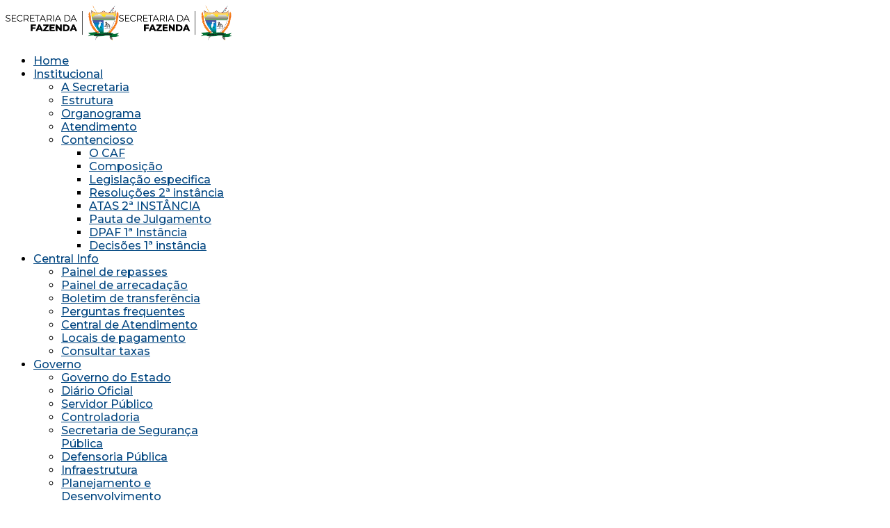

--- FILE ---
content_type: text/html; charset=utf-8
request_url: https://sefaz.rr.gov.br/downloads/category/38-2019
body_size: 26262
content:

<!doctype html>
<html lang="pt-br" dir="ltr">
    <head>
        <meta charset="utf-8">
        <meta name="viewport" content="width=device-width, initial-scale=1, shrink-to-fit=no">
        <link rel="canonical" href="https://sefaz.rr.gov.br/downloads/category/38-2019">
        <base href="https://sefaz.rr.gov.br/downloads/category/38-2019" />
	<meta http-equiv="content-type" content="text/html; charset=utf-8" />
	<meta name="keywords" content="Sefaz, Roraima, RR, secretaria, fazenda, fazendária, Diário, Oficial, Transparência, Acesso, informação, Ouvidoria, Portal, Governo, Servidor, Estadual, Invista, Início, Institucional, Central, Contencioso, Serviços, taxas, icms, dare, certidão, gim, contribuinte, cnae, consultar, negativa, debitos, sintegra, avulso, cnd, validação, impressão, nf, nota, fiscal, cnd, legislação, ipva, formularios, webmail, contatos, indices, repasses, municipais, arrecadação, mensal, pagamento, " />
	<meta name="description" content="A Secretaria de Estado da Fazenda é um órgão da Administração Direta do Governo de Roraima, criada através da Lei no. 001, de 26 de janeiro de 1991 e tem por finalidade formular a Política Econômica-Tributária do Estado" />
	<meta name="generator" content="Joomla! - Open Source Content Management" />
	<title>SEFAZ RORAIMA - 2019</title>
	<link href="/images/logo-gov.png" rel="shortcut icon" type="image/vnd.microsoft.icon" />
	<link href="https://sefaz.rr.gov.br/component/search/?Itemid=402&amp;catid=38&amp;format=opensearch" rel="search" title="Pesquisar SEFAZ RORAIMA" type="application/opensearchdescription+xml" />
	<link href="https://sefaz.rr.gov.br/components/com_jdownloads/assets/lightbox/src/css/lightbox.css" rel="stylesheet" type="text/css" />
	<link href="https://sefaz.rr.gov.br/components/com_jdownloads/assets/css/jdownloads_buttons.css" rel="stylesheet" type="text/css" />
	<link href="https://sefaz.rr.gov.br/components/com_jdownloads/assets/css/jdownloads_fe.css" rel="stylesheet" type="text/css" />
	<link href="https://sefaz.rr.gov.br/components/com_jdownloads/assets/css/jdownloads_custom.css" rel="stylesheet" type="text/css" />
	<link href="/cache/com_templates/templates/shaper_helixultimate/ba813c871345b0be34cdd39a94291ab9.css" rel="stylesheet" type="text/css" />
	<link href="/components/com_sppagebuilder/assets/css/animate.min.css?0808dd08ad62f5774e5f045e2ce6d08b" rel="stylesheet" type="text/css" />
	<link href="/components/com_sppagebuilder/assets/css/sppagebuilder.css?0808dd08ad62f5774e5f045e2ce6d08b" rel="stylesheet" type="text/css" />
	<link href="//fonts.googleapis.com/css?family=Roboto:100,100italic,200,200italic,300,300italic,400,400italic,500,500italic,600,600italic,700,700italic,800,800italic,900,900italic&display=swap" rel="stylesheet" type="text/css" />
	<link href="https://sefaz.rr.gov.br/modules/mod_jux_easy_megamenu/assets/font-awesome/css/font-awesome.css" rel="stylesheet" type="text/css" />
	<link href="https://sefaz.rr.gov.br/modules/mod_jux_easy_megamenu/assets/css/default.css" rel="stylesheet" type="text/css" />
	<link href="https://fonts.googleapis.com/css?family=Montserrat:300,400,500,600,700,800,900&subset=cyrillic,vietnamese" rel="stylesheet" type="text/css" />
	<link href="https://sefaz.rr.gov.br/modules/mod_jux_easy_megamenu/assets/css/style/custom-284.css" rel="stylesheet" type="text/css" />
	<style type="text/css">
.sp-megamenu-parent
{ 
font-family: 'Montserrat', sans-serif;
font-weight: 500;
}

.sp-megamenu-parent > li > a {
  color: #004580
}
.sp-megamenu-parent .sp-dropdown li.sp-menu-item > a {
  color: #004580;
}

.jux-icon.jux-icon-r, .jux-img.jux-img-r {
    margin-top: -34px;}

.jux-img img {
    height: 10px;
}

.juxnav.jux-easy-megamenu .jux-dropdown-menu li {
    background: white;
    padding: 10px;
    margin-top: 10px;
    border-radius: 10px;
}

.jux-megamenu .meganav > .jux-mega > a > .jux-menu-item-wrapper > .jux-caret, .jux-megamenu .meganav > .jux-mega > .separator > .jux-menu-item-wrapper > .jux-caret { 
display: none;
}

.dropdown-toggle::after {
    display: none;
}

.jux-menu-item-wrapper > .jux-menu-item-title {
max-height: 20px;
}

.altu {
    height: 100%;
}

.navbar {
    padding-left: 0px;
    padding-right: 0px;
    padding-top: 0px;
padding-bottom: 0px;
}

.sp-module.jmoddiv{
margin-bottom: 0px;
}
.sp-module{
margin-bottom: 0px;
}.logo-image {height:50px;}.logo-image-phone {height:50px;}.logo-image {height:50px;}.logo-image-phone {height:50px;}#sp-section-2{ padding:0px 0px 0px 0px;margin:0px 0px 0px 0px; }#sp-section-3{ background-color:#0a2a79; }#sp-bottom{ background-color:#0a2a79; }#sp-footer{ background-color:#0a2a79;color:#ffffff; }#sp-footer a{color:#ffffff;}#sp-footer a:hover{color:#ffffff;}
	</style>
	<script type="application/json" class="joomla-script-options new">{"csrf.token":"a01c6239e717afe0495d8f7ca92d9350","system.paths":{"root":"","base":""}}</script>
	<script src="https://sefaz.rr.gov.br/components/com_jdownloads/assets/js/jdownloads.js" type="text/javascript"></script>
	<script src="https://sefaz.rr.gov.br/components/com_jdownloads/assets/lightbox/src/js/lightbox.js" type="text/javascript"></script>
	<script src="/media/system/js/core.js?6909d0fc58fe1432544c9a75aca78f22" type="text/javascript"></script>
	<script src="/cache/com_templates/templates/shaper_helixultimate/519ec6e8b470ba07d98276df53636e0d.js" type="text/javascript"></script>
	<script src="/components/com_sppagebuilder/assets/js/jquery.parallax.js?0808dd08ad62f5774e5f045e2ce6d08b" type="text/javascript"></script>
	<script src="/components/com_sppagebuilder/assets/js/sppagebuilder.js?0808dd08ad62f5774e5f045e2ce6d08b" defer="defer" type="text/javascript"></script>
	<script src="/modules/mod_jux_easy_megamenu/assets/bootstrap/js/bootstrap.min.js" type="text/javascript"></script>
	<script src="/modules/mod_jux_easy_megamenu/assets/js/stickymenu.js" type="text/javascript"></script>
	<script type="text/javascript">
live_site = "https://sefaz.rr.gov.br/";function openWindow (url) {
        fenster = window.open(url, "_blank", "width=550, height=480, STATUS=YES, DIRECTORIES=NO, MENUBAR=NO, SCROLLBARS=YES, RESIZABLE=NO");
        fenster.focus();
        }jQuery(function($){ initTooltips(); $("body").on("subform-row-add", initTooltips); function initTooltips (event, container) { container = container || document;$(container).find(".hasTooltip").tooltip({"html": true,"container": "body"});} });jQuery(function($){ initPopovers(); $("body").on("subform-row-add", initPopovers); function initPopovers (event, container) { $(container || document).find(".hasPopover").popover({"html": true,"trigger": "hover focus","container": "body"});} });template="shaper_helixultimate";
					(function(i,s,o,g,r,a,m){i['GoogleAnalyticsObject']=r;i[r]=i[r]||function(){
					  (i[r].q=i[r].q||[]).push(arguments)},i[r].l=1*new Date();a=s.createElement(o),
					  m=s.getElementsByTagName(o)[0];a.async=1;a.src=g;m.parentNode.insertBefore(a,m)
					  })(window,document,'script','//www.google-analytics.com/analytics.js','ga');

					  ga('create', 'UA-116570919-1', 'www.sefaz.rr.gov.br');
					  ga('send', 'pageview');
					
	</script>
<meta charset="UTF-8">
    <meta name="viewport" content="width=device-width, initial-scale=1.0">
    <link rel="stylesheet" href="/button.css">

<div id="fb-root"></div>
<script async defer crossorigin="anonymous" src="https://connect.facebook.net/pt_BR/sdk.js#xfbml=1&version=v10.0" nonce="99Gq3IWg"></script>
    </head>
    <body class="site helix-ultimate com-jdownloads view-category layout-default task-none itemid-279 pt-br ltr layout-fluid offcanvas-init offcanvs-position-left">
    
    <div class="body-wrapper">
        <div class="body-innerwrapper">
            <header id="sp-header"><div class="container"><div class="container-inner"><div class="row"><div id="sp-logo" class="col-12 col-lg-3"><div class="sp-column"><a id="offcanvas-toggler" aria-label="Navigation" class="offcanvas-toggler-left d-block d-lg-none" href="#"><span class="fa fa-bars" aria-hidden="true" title="Navigation"></span></a><div class="logo"><a href="/"><img class="logo-image d-none d-lg-inline-block" src="/images/gov-fazenda-v2.png" alt="SEFAZ RORAIMA"><img class="logo-image-phone d-inline-block d-lg-none" src="/images/gov-fazenda-v2.png" alt="SEFAZ RORAIMA"></a></div></div></div><div id="sp-menu" class="d-none d-lg-block col-lg-9"><div class="sp-column"><nav class="sp-megamenu-wrapper" role="navigation"><ul class="sp-megamenu-parent menu-animation-fade-up d-none d-lg-block"><li class="sp-menu-item"><a  href="/" >Home</a></li><li class="sp-menu-item sp-has-child"><a  href="/" >Institucional</a><div class="sp-dropdown sp-dropdown-main sp-menu-right" style="width: 240px;"><div class="sp-dropdown-inner"><ul class="sp-dropdown-items"><li class="sp-menu-item"><a  href="/asecretaria/asecretaria" >A Secretaria</a></li><li class="sp-menu-item"><a  href="/asecretaria/aestrutura" >Estrutura</a></li><li class="sp-menu-item"><a  href="/asecretaria/organogramas" >Organograma</a></li><li class="sp-menu-item"><a  href="/asecretaria/atende" >Atendimento</a></li><li class="sp-menu-item sp-has-child"><a  href="/asecretaria/contencioso1" >Contencioso</a><div class="sp-dropdown sp-dropdown-sub sp-menu-right" style="width: 240px;"><div class="sp-dropdown-inner"><ul class="sp-dropdown-items"><li class="sp-menu-item"><a  href="/asecretaria/contencioso1/o-caf" >O CAF</a></li><li class="sp-menu-item"><a  href="/asecretaria/contencioso1/composicao" >Composição</a></li><li class="sp-menu-item"><a  href="/asecretaria/contencioso1/legislacao-especifica" >Legislação especifica</a></li><li class="sp-menu-item"><a  href="/asecretaria/contencioso1/resolucoes-2-instancia" >Resoluções 2ª instância</a></li><li class="sp-menu-item"><a  href="/asecretaria/contencioso1/resolucoes-2-instancia-2" >ATAS 2ª INSTÂNCIA</a></li><li class="sp-menu-item"><a  href="/asecretaria/contencioso1/pauta1" >Pauta de Julgamento</a></li><li class="sp-menu-item"><a  href="/asecretaria/contencioso1/dpaf-1-instancia" >DPAF 1ª Instância</a></li><li class="sp-menu-item"><a  href="/asecretaria/contencioso1/decisoes-1-instancia" >Decisões 1ª instância</a></li></ul></div></div></li></ul></div></div></li><li class="sp-menu-item sp-has-child"><a  href="/" >Central Info</a><div class="sp-dropdown sp-dropdown-main sp-menu-right" style="width: 240px;"><div class="sp-dropdown-inner"><ul class="sp-dropdown-items"><li class="sp-menu-item"><a  href="/central/repasses" >Painel de repasses</a></li><li class="sp-menu-item"><a  href="/central/arrecadacao" >Painel de arrecadação</a></li><li class="sp-menu-item"><a  href="/central/boletim" >Boletim de transferência</a></li><li class="sp-menu-item"><a  href="/central/perguntas-frequentes" >Perguntas frequentes</a></li><li class="sp-menu-item"><a  href="/central/central-de-atendimento" >Central de Atendimento</a></li><li class="sp-menu-item"><a  href="/central/locais-de-pagamento" >Locais de pagamento</a></li><li class="sp-menu-item"><a  href="/central/consultar-taxas" >Consultar taxas</a></li></ul></div></div></li><li class="sp-menu-item sp-has-child"><a  href="/poder-publico" >Governo</a><div class="sp-dropdown sp-dropdown-main sp-menu-right" style="width: 240px;"><div class="sp-dropdown-inner"><ul class="sp-dropdown-items"><li class="sp-menu-item"><a  href="http://www.portal.rr.gov.br/" >Governo do Estado</a></li><li class="sp-menu-item"><a  href="http://www.imprensaoficial.rr.gov.br/app/_inicial/" >Diário Oficial</a></li><li class="sp-menu-item"><a  href="http://www.servidor.rr.gov.br/app/login/" >Servidor Público</a></li><li class="sp-menu-item"><a  href="http://www.cge.rr.gov.br/" >Controladoria</a></li><li class="sp-menu-item"><a  href="http://www.sesp.rr.gov.br/" >Secretaria de Segurança Pública </a></li><li class="sp-menu-item"><a  href="http://www.defensoria.rr.def.br/" >Defensoria Pública</a></li><li class="sp-menu-item"><a  href="http://www.seinf.rr.gov.br/" >Infraestrutura</a></li><li class="sp-menu-item"><a  href="http://www.seplan.rr.gov.br/" >Planejamento e Desenvolvimento</a></li><li class="sp-menu-item"><a  href="http://www.setrabes.rr.gov.br/" >Trabalho e Bem-Estar Social</a></li><li class="sp-menu-item"><a  href="http://www.aderr.rr.gov.br/" >Defesa Agropecuária</a></li><li class="sp-menu-item"><a  href="http://www.sejuc.rr.gov.br/" >Justiça e Cidadania</a></li></ul></div></div></li><li class="sp-menu-item"><a  href="http://www.ouvidoria.rr.gov.br/" onclick="window.open(this.href,'targetWindow','toolbar=no,location=no,status=no,menubar=no,scrollbars=yes,resizable=yes,');return false;" >Ouvidoria</a></li><li class="sp-menu-item"><a  href="https://sefaz.rr.gov.br/news" >Notícias</a></li><li class="sp-menu-item"><a  href="/transparencia" >Transparência</a></li><li class="sp-menu-item"><a  href="/lgpd" >LGPD</a></li></ul></nav></div></div></div></div></div></header>            <section id="sp-section-2"><div class="row"><div id="sp-title" class="col-lg-12 "><div class="sp-column "></div></div></div></section><section id="sp-section-3"><div class="container"><div class="container-inner"><div class="row"><div id="sp-buscar" class="col-lg-12 "><div class="sp-column "><div class="sp-module "><div class="sp-module-content"><div class="mod-sppagebuilder  sp-page-builder" data-module_id="311">
	<div class="page-content">
		<div id="section-id-1612968898278" class="sppb-section" ><div class="sppb-container-inner"><div class="sppb-row"><div class="sppb-col-md-3" id="column-wrap-id-1612968898287"><div id="column-id-1612968898287" class="sppb-column" ><div class="sppb-column-addons"></div></div></div><div class="sppb-col-md-6" id="column-wrap-id-1613056684136"><div id="column-id-1613056684136" class="sppb-column" ><div class="sppb-column-addons"><div id="sppb-addon-wrapper-1612968898290" class="sppb-addon-wrapper"><div id="sppb-addon-1612968898290" class="clearfix "     ><div class="sppb-addon sppb-addon-module "><div class="sppb-addon-content"><div class="search">
	<form action="/downloads" method="post">
		<div class="input-group"><input name="searchword" id="mod-search-searchword290" class="form-control" type="search" placeholder="Pesquise na SEFAZ Roraima"><span class="input-group-btn"><button class="btn btn-primary" onclick="this.form.searchword.focus();">Pesquisar</button></span></div>		<input type="hidden" name="task" value="search">
		<input type="hidden" name="option" value="com_search">
		<input type="hidden" name="Itemid" value="402">
	</form>
</div>
</div></div><style type="text/css">#sppb-addon-wrapper-1612968898290 {
margin:0px 0px 0px 0px;}
#sppb-addon-1612968898290 {
	box-shadow: 0 0 0 0 #ffffff;
}
#sppb-addon-1612968898290 {
}
#sppb-addon-1612968898290.sppb-element-loaded {
}
@media (min-width: 768px) and (max-width: 991px) {#sppb-addon-1612968898290 {}#sppb-addon-wrapper-1612968898290 {margin-top: 0px;margin-right: 0px;margin-bottom: 20px;margin-left: 0px;}}@media (max-width: 767px) {#sppb-addon-1612968898290 {}#sppb-addon-wrapper-1612968898290 {margin-top: 0px;margin-right: 0px;margin-bottom: 10px;margin-left: 0px;}}</style></div></div></div></div></div><div class="sppb-col-md-3" id="column-wrap-id-1613056684137"><div id="column-id-1613056684137" class="sppb-column" ><div class="sppb-column-addons"></div></div></div></div></div></div><style type="text/css">.sp-page-builder .page-content #section-id-1618409859477{padding-top:50px;padding-right:0px;padding-bottom:50px;padding-left:0px;margin-top:0px;margin-right:0px;margin-bottom:0px;margin-left:0px;background-color:#0A2A79;box-shadow:0 0 0 0 #ffffff;}@media (max-width:767px) { .sp-page-builder .page-content #section-id-1618409859477{padding-top:3px;padding-right:0px;padding-bottom:0px;padding-left:0px;} }#column-id-1618409859474{box-shadow:0 0 0 0 #fff;}#column-id-1618409859475{box-shadow:0 0 0 0 #fff;}#column-id-1618409859476{box-shadow:0 0 0 0 #fff;}.sp-page-builder .page-content #section-id-1612968898278{padding-top:20px;padding-right:0px;padding-bottom:30px;padding-left:0px;margin-top:0px;margin-right:0px;margin-bottom:0px;margin-left:0px;background-color:#0A2A79;box-shadow:0 0 0 0 #ffffff;}#column-id-1612968898287{box-shadow:0 0 0 0 #fff;}</style>	</div>
</div>
</div></div></div></div></div></div></div></section><section id="sp-section-4"class=" d-none d-sm-none d-md-none d-lg-block"><div class="row"><div id="sp-fullwidth" class="col-lg-12 "><div class="sp-column "><address class="sp-module "><div class="sp-module-content"><div id="site-nav-284" class="navbar main-navigation clearfix">
      <button class="collapsible jux-collapse-bar" data-menuicon="fa fa-bars" id="jux-collapse-bar-284" data-breakpoint="768">
        <span class="fa fa-bars toggle-menu-icn"></span>
        <span class="jux-menu-title">Menu</span>
    </button>
      <div id="jux-megamenu-284" class="juxnav  jux-align-center  jux-megamenu-284 jux-easy-megamenu clearfix jux-horizontal-down jux-no-sticky">
        <div class="jux-megamenu clearfix jux-collapse horizontal animate elastic" data-type="hover">
<ul class="meganav level0 jux-nav">
<li class="jux-dropdown jux-mega hasChild mega-align-justify jux-menu-item-420">
<a class=" dropdown-toggle" href="/empresa"    ><div class='jux-menu-item-wrapper'><i class="jux-icon jux-icon-l fa fa-briefcase"></i> <div class='jux-menu-item-title'><span>Empresa</span></div><i class="jux-caret fa fa-angle-down"></i></div></a>
<div class="jux-nav-child jux-dropdown-menu jux-mega"  ><div class="mega-dropdown-inner">
<div class="row-wrap"><div class="row sortable-col">
<div class="col-xs-12 col-sm-4 mega-col-nav mega-col-block"><div class="mega-inner">
<ul class="mega-nav level1">
<li class="jux-menu-item-442">
<a class="" href="/empresa/alteracao-de-senha"   ><div class='jux-menu-item-wrapper'><div class='jux-menu-item-title'><span>Alteração de Senha</span></div><div class="jux-img jux-img-r"><img src="/images/ico-set.png" alt=""></div></div></a>
</li>
<li class="jux-menu-item-432">
<a class="" href="/empresa/consultar-cnae"   ><div class='jux-menu-item-wrapper'><div class='jux-menu-item-title'><span>Consultar CNAE</span></div><div class="jux-img jux-img-r"><img src="/images/ico-set.png" alt=""></div></div></a>
</li>
<li class="jux-menu-item-433">
<a class="" href="/empresa/consultar-taxas"   ><div class='jux-menu-item-wrapper'><div class='jux-menu-item-title'><span>Consultar Taxas</span></div><div class="jux-img jux-img-r"><img src="https://www.sefaz.rr.gov.br/images/ico-set.png" alt=""></div></div></a>
</li>
<li class="jux-menu-item-436">
<a class="" href="/empresa/certidao-negativa-de-debitos"   ><div class='jux-menu-item-wrapper'><div class='jux-menu-item-title'><span>Certidão Negativa de Débitos</span></div><div class="jux-img jux-img-r"><img src="/images/ico-set.png" alt=""></div></div></a>
</li>
<li class="jux-menu-item-438">
<a class="" href="/empresa/consultar-pag-dare"   ><div class='jux-menu-item-wrapper'><div class='jux-menu-item-title'><span>Consultar Pagamento DARE</span></div><div class="jux-img jux-img-r"><img src="/images/ico-set.png" alt=""></div></div></a>
</li>
<li class="jux-menu-item-746">
<a class="" href="/empresa/validacao-cipe"   ><div class='jux-menu-item-wrapper'><div class='jux-menu-item-title'><span>VALIDAÇÃO CIPE - Cadastro de Inadimplentes da Fazenda Pública Estadual</span></div><div class="jux-img jux-img-r"><img src="/images/ico-set.png" alt=""></div></div></a>
</li>
</ul>
</div></div>
<div class="col-xs-12 col-sm-4 mega-col-nav mega-col-block"><div class="mega-inner">
<ul class="mega-nav level1">
<li class="jux-menu-item-440">
<a class="" href="/empresa/consultar-internamento-nf"   ><div class='jux-menu-item-wrapper'><div class='jux-menu-item-title'><span>Consultar Internamento NF</span></div><div class="jux-img jux-img-r"><img src="/images/ico-set.png" alt=""></div></div></a>
</li>
<li class="jux-menu-item-443">
<a class="" href="/empresa/cnd-validacao"   ><div class='jux-menu-item-wrapper'><div class='jux-menu-item-title'><span>CND Validação</span></div><div class="jux-img jux-img-r"><img src="/images/ico-set.png" alt=""></div></div></a>
</li>
<li class="jux-menu-item-434">
<a class="" href="/empresa/dare-avulso"   ><div class='jux-menu-item-wrapper'><div class='jux-menu-item-title'><span>DARE-Avulso</span></div><div class="jux-img jux-img-r"><img src="/images/ico-set.png" alt=""></div></div></a>
</li>
<li class="jux-menu-item-430">
<a class="" href="/empresa/gim-novo"   ><div class='jux-menu-item-wrapper'><div class='jux-menu-item-title'><span>Gim On-Line</span></div><div class="jux-img jux-img-r"><img src="/images/ico-set.png" alt=""></div></div></a>
</li>
<li class="jux-menu-item-441">
<a class="" href="/empresa/impressao-dare-n-guia"   ><div class='jux-menu-item-wrapper'><div class='jux-menu-item-title'><span>Impressão DARE nº Guia</span></div><div class="jux-img jux-img-r"><img src="/images/ico-set.png" alt=""></div></div></a>
</li>
<li class="jux-menu-item-747">
<a class="" href="/empresa/emissao-cipe1"   ><div class='jux-menu-item-wrapper'><div class='jux-menu-item-title'><span>EMISSÃO CIPE - Cadastro de Inadimplentes da Fazenda Pública Estadual</span></div><div class="jux-img jux-img-r"><img src="/images/ico-set.png" alt=""></div></div></a>
</li>
</ul>
</div></div>
<div class="col-xs-12 col-sm-4 mega-col-nav mega-col-block"><div class="mega-inner">
<ul class="mega-nav level1">
<li class="jux-menu-item-431">
<a class="" href="/empresa/servicos-ao-contribuinte"   ><div class='jux-menu-item-wrapper'><div class='jux-menu-item-title'><span>Serviços ao Contribuinte</span></div><div class="jux-img jux-img-r"><img src="https://www.sefaz.rr.gov.br/images/ico-set.png" alt=""></div></div></a>
</li>
<li class="jux-menu-item-435">
<a class="" href="/empresa/sintegra"   ><div class='jux-menu-item-wrapper'><div class='jux-menu-item-title'><span>SINTEGRA</span></div><div class="jux-img jux-img-r"><img src="/images/ico-set.png" alt=""></div></div></a>
</li>
<li class="jux-menu-item-623">
<a class="" href="/empresa/contencioso"   ><div class='jux-menu-item-wrapper'><div class='jux-menu-item-title'><span>Contencioso</span></div><div class="jux-img jux-img-r"><img src="/images/ico-set.png" alt=""></div></div></a>
</li>
<li class="jux-menu-item-676">
<a class="" href="/empresa/atendimento-eventos-cadastrais"   ><div class='jux-menu-item-wrapper'><div class='jux-menu-item-title'><span>Inscrição Estadual: Atendimento</span></div><div class="jux-img jux-img-r"><img src="/images/ico-set.png" alt=""></div></div></a>
</li>
<li class="jux-menu-item-742">
<a class="" href="/empresa/dare-contribuintes-nao-inscritos"   ><div class='jux-menu-item-wrapper'><div class='jux-menu-item-title'><span>Emissão de DARE para Contribuintes Não Inscritos</span></div><div class="jux-img jux-img-r"><img src="/images/ico-set.png" alt=""></div></div></a>
</li>
<li class="jux-menu-item-752">
<a class="" href="/empresa/portal-transportadora1"   ><div class='jux-menu-item-wrapper'><div class='jux-menu-item-title'><span>Portal transportadoras</span></div></div></a>
</li>
</ul>
</div></div>
</div></div>
</div></div>
</li>
<li class="jux-dropdown jux-mega hasChild mega-align-justify jux-menu-item-422">
<a class=" dropdown-toggle" href="/cidadao"    ><div class='jux-menu-item-wrapper'><i class="jux-icon jux-icon-l fa fa-user"></i> <div class='jux-menu-item-title'><span>Cidadão</span></div><i class="jux-caret fa fa-angle-down"></i></div></a>
<div class="jux-nav-child jux-dropdown-menu jux-mega"  ><div class="mega-dropdown-inner">
<div class="row-wrap"><div class="row sortable-col">
<div class="col-xs-12 col-sm-4 mega-col-nav mega-col-block"><div class="mega-inner">
<ul class="mega-nav level1">
<li class="jux-menu-item-446">
<a class="" href="/cidadao/contencioso"   ><div class='jux-menu-item-wrapper'><div class='jux-menu-item-title'><span>Contencioso</span></div><div class="jux-img jux-img-r"><img src="/images/ico-set.png" alt=""></div></div></a>
</li>
<li class="jux-menu-item-447">
<a class="" href="/cidadao/downloads"   ><div class='jux-menu-item-wrapper'><div class='jux-menu-item-title'><span>Downloads</span></div><div class="jux-img jux-img-r"><img src="/images/ico-set.png" alt=""></div></div></a>
</li>
<li class="jux-menu-item-444">
<a class="" href="/cidadao/formularios"   ><div class='jux-menu-item-wrapper'><div class='jux-menu-item-title'><span>Formulários</span></div><div class="jux-img jux-img-r"><img src="/images/ico-set.png" alt=""></div></div></a>
</li>
<li class="jux-menu-item-748">
<a class="" href="/cidadao/validacao-cipe-cidadao"   ><div class='jux-menu-item-wrapper'><div class='jux-menu-item-title'><span>VALIDAÇÃO CIPE - Cadastro de Inadimplentes da Fazenda Pública Estadual</span></div><div class="jux-img jux-img-r"><img src="/images/ico-set.png" alt=""></div></div></a>
</li>
</ul>
</div></div>
<div class="col-xs-12 col-sm-4 mega-col-nav mega-col-block"><div class="mega-inner">
<ul class="mega-nav level1">
<li class="jux-menu-item-445">
<a class="" href="/cidadao/legislacao"   ><div class='jux-menu-item-wrapper'><div class='jux-menu-item-title'><span>Legislação</span></div><div class="jux-img jux-img-r"><img src="/images/ico-set.png" alt=""></div></div></a>
</li>
<li class="jux-menu-item-603">
<a class="" href="/cidadao/certidao-negativa"   ><div class='jux-menu-item-wrapper'><div class='jux-menu-item-title'><span>Certidão Negativa de Débitos</span></div><div class="jux-img jux-img-r"><img src="/images/ico-set.png" alt=""></div></div></a>
</li>
<li class="jux-menu-item-604">
<a class="" href="/cidadao/consultar-debitos-ipva"   ><div class='jux-menu-item-wrapper'><div class='jux-menu-item-title'><span>Consultar Débitos IPVA</span></div><div class="jux-img jux-img-r"><img src="/images/ico-set.png" alt=""></div></div></a>
</li>
<li class="jux-menu-item-749">
<a class="" href="/cidadao/emissao-cipe-cidadao"   ><div class='jux-menu-item-wrapper'><div class='jux-menu-item-title'><span>EMISSÃO CIPE - Cadastro de Inadimplentes da Fazenda Pública Estadual</span></div><div class="jux-img jux-img-r"><img src="/images/ico-set.png" alt=""></div></div></a>
</li>
</ul>
</div></div>
<div class="col-xs-12 col-sm-4 mega-col-nav mega-col-block"><div class="mega-inner">
<ul class="mega-nav level1">
<li class="jux-menu-item-617">
<a class="" href="/cidadao/consultar-pagamento-dare-cidadao"   ><div class='jux-menu-item-wrapper'><div class='jux-menu-item-title'><span>Consultar Pagamento DARE</span></div><div class="jux-img jux-img-r"><img src="/images/ico-set.png" alt=""></div></div></a>
</li>
<li class="jux-menu-item-664">
<a class="" href="/cidadao/dare-avulso-cidadao"   ><div class='jux-menu-item-wrapper'><div class='jux-menu-item-title'><span>DARE-Avulso</span></div><div class="jux-img jux-img-r"><img src="/images/ico-set.png" alt=""></div></div></a>
</li>
<li class="jux-menu-item-736">
<a class="" href="/cidadao/produtor-2"   ><div class='jux-menu-item-wrapper'><div class='jux-menu-item-title'><span>Produtor Rural Pessoa Física</span></div><div class="jux-img jux-img-r"><img src="/images/ico-set.png" alt=""></div></div></a>
</li>
</ul>
</div></div>
</div></div>
</div></div>
</li>
</ul>
<ul class="meganav level0 jux-nav-mobile">
<li class="jux-dropdown mega-align-justify jux-menu-item-420">
<a class=" dropdown-toggle" href="/empresa"    ><div class='jux-menu-item-wrapper'><i class="jux-icon jux-icon-l fa fa-briefcase"></i> <div class='jux-menu-item-title'><span>Empresa</span></div><i class="jux-caret fa fa-angle-right"></i></div></a>
<div class="jux-nav-child jux-dropdown-menu jux-mega col-xs-12"><div class="mega-dropdown-inner">
<div class=" mega-col-nav mega-col-block"><div class="mega-inner">
<ul class="mega-nav level1">
<li class="jux-menu-item-442">
<a class="" href="/empresa/alteracao-de-senha"   ><div class='jux-menu-item-wrapper'><div class='jux-menu-item-title'><span>Alteração de Senha</span></div><div class="jux-img jux-img-r"><img src="/images/ico-set.png" alt=""></div></div></a>
</li>
<li class="jux-menu-item-432">
<a class="" href="/empresa/consultar-cnae"   ><div class='jux-menu-item-wrapper'><div class='jux-menu-item-title'><span>Consultar CNAE</span></div><div class="jux-img jux-img-r"><img src="/images/ico-set.png" alt=""></div></div></a>
</li>
<li class="jux-menu-item-433">
<a class="" href="/empresa/consultar-taxas"   ><div class='jux-menu-item-wrapper'><div class='jux-menu-item-title'><span>Consultar Taxas</span></div><div class="jux-img jux-img-r"><img src="https://www.sefaz.rr.gov.br/images/ico-set.png" alt=""></div></div></a>
</li>
<li class="jux-menu-item-436">
<a class="" href="/empresa/certidao-negativa-de-debitos"   ><div class='jux-menu-item-wrapper'><div class='jux-menu-item-title'><span>Certidão Negativa de Débitos</span></div><div class="jux-img jux-img-r"><img src="/images/ico-set.png" alt=""></div></div></a>
</li>
<li class="jux-menu-item-438">
<a class="" href="/empresa/consultar-pag-dare"   ><div class='jux-menu-item-wrapper'><div class='jux-menu-item-title'><span>Consultar Pagamento DARE</span></div><div class="jux-img jux-img-r"><img src="/images/ico-set.png" alt=""></div></div></a>
</li>
<li class="jux-menu-item-746">
<a class="" href="/empresa/validacao-cipe"   ><div class='jux-menu-item-wrapper'><div class='jux-menu-item-title'><span>VALIDAÇÃO CIPE - Cadastro de Inadimplentes da Fazenda Pública Estadual</span></div><div class="jux-img jux-img-r"><img src="/images/ico-set.png" alt=""></div></div></a>
</li>
</ul>
</div></div>
<div class=" mega-col-nav mega-col-block"><div class="mega-inner">
<ul class="mega-nav level1">
<li class="jux-menu-item-440">
<a class="" href="/empresa/consultar-internamento-nf"   ><div class='jux-menu-item-wrapper'><div class='jux-menu-item-title'><span>Consultar Internamento NF</span></div><div class="jux-img jux-img-r"><img src="/images/ico-set.png" alt=""></div></div></a>
</li>
<li class="jux-menu-item-443">
<a class="" href="/empresa/cnd-validacao"   ><div class='jux-menu-item-wrapper'><div class='jux-menu-item-title'><span>CND Validação</span></div><div class="jux-img jux-img-r"><img src="/images/ico-set.png" alt=""></div></div></a>
</li>
<li class="jux-menu-item-434">
<a class="" href="/empresa/dare-avulso"   ><div class='jux-menu-item-wrapper'><div class='jux-menu-item-title'><span>DARE-Avulso</span></div><div class="jux-img jux-img-r"><img src="/images/ico-set.png" alt=""></div></div></a>
</li>
<li class="jux-menu-item-430">
<a class="" href="/empresa/gim-novo"   ><div class='jux-menu-item-wrapper'><div class='jux-menu-item-title'><span>Gim On-Line</span></div><div class="jux-img jux-img-r"><img src="/images/ico-set.png" alt=""></div></div></a>
</li>
<li class="jux-menu-item-441">
<a class="" href="/empresa/impressao-dare-n-guia"   ><div class='jux-menu-item-wrapper'><div class='jux-menu-item-title'><span>Impressão DARE nº Guia</span></div><div class="jux-img jux-img-r"><img src="/images/ico-set.png" alt=""></div></div></a>
</li>
<li class="jux-menu-item-747">
<a class="" href="/empresa/emissao-cipe1"   ><div class='jux-menu-item-wrapper'><div class='jux-menu-item-title'><span>EMISSÃO CIPE - Cadastro de Inadimplentes da Fazenda Pública Estadual</span></div><div class="jux-img jux-img-r"><img src="/images/ico-set.png" alt=""></div></div></a>
</li>
</ul>
</div></div>
<div class=" mega-col-nav mega-col-block"><div class="mega-inner">
<ul class="mega-nav level1">
<li class="jux-menu-item-431">
<a class="" href="/empresa/servicos-ao-contribuinte"   ><div class='jux-menu-item-wrapper'><div class='jux-menu-item-title'><span>Serviços ao Contribuinte</span></div><div class="jux-img jux-img-r"><img src="https://www.sefaz.rr.gov.br/images/ico-set.png" alt=""></div></div></a>
</li>
<li class="jux-menu-item-435">
<a class="" href="/empresa/sintegra"   ><div class='jux-menu-item-wrapper'><div class='jux-menu-item-title'><span>SINTEGRA</span></div><div class="jux-img jux-img-r"><img src="/images/ico-set.png" alt=""></div></div></a>
</li>
<li class="jux-menu-item-623">
<a class="" href="/empresa/contencioso"   ><div class='jux-menu-item-wrapper'><div class='jux-menu-item-title'><span>Contencioso</span></div><div class="jux-img jux-img-r"><img src="/images/ico-set.png" alt=""></div></div></a>
</li>
<li class="jux-menu-item-676">
<a class="" href="/empresa/atendimento-eventos-cadastrais"   ><div class='jux-menu-item-wrapper'><div class='jux-menu-item-title'><span>Inscrição Estadual: Atendimento</span></div><div class="jux-img jux-img-r"><img src="/images/ico-set.png" alt=""></div></div></a>
</li>
<li class="jux-menu-item-742">
<a class="" href="/empresa/dare-contribuintes-nao-inscritos"   ><div class='jux-menu-item-wrapper'><div class='jux-menu-item-title'><span>Emissão de DARE para Contribuintes Não Inscritos</span></div><div class="jux-img jux-img-r"><img src="/images/ico-set.png" alt=""></div></div></a>
</li>
<li class="jux-menu-item-752">
<a class="" href="/empresa/portal-transportadora1"   ><div class='jux-menu-item-wrapper'><div class='jux-menu-item-title'><span>Portal transportadoras</span></div></div></a>
</li>
</ul>
</div></div>
</div></div>
</li>
<li class="jux-dropdown mega-align-justify jux-menu-item-422">
<a class=" dropdown-toggle" href="/cidadao"    ><div class='jux-menu-item-wrapper'><i class="jux-icon jux-icon-l fa fa-user"></i> <div class='jux-menu-item-title'><span>Cidadão</span></div><i class="jux-caret fa fa-angle-right"></i></div></a>
<div class="jux-nav-child jux-dropdown-menu jux-mega col-xs-12"><div class="mega-dropdown-inner">
<div class=" mega-col-nav mega-col-block"><div class="mega-inner">
<ul class="mega-nav level1">
<li class="jux-menu-item-446">
<a class="" href="/cidadao/contencioso"   ><div class='jux-menu-item-wrapper'><div class='jux-menu-item-title'><span>Contencioso</span></div><div class="jux-img jux-img-r"><img src="/images/ico-set.png" alt=""></div></div></a>
</li>
<li class="jux-menu-item-447">
<a class="" href="/cidadao/downloads"   ><div class='jux-menu-item-wrapper'><div class='jux-menu-item-title'><span>Downloads</span></div><div class="jux-img jux-img-r"><img src="/images/ico-set.png" alt=""></div></div></a>
</li>
<li class="jux-menu-item-444">
<a class="" href="/cidadao/formularios"   ><div class='jux-menu-item-wrapper'><div class='jux-menu-item-title'><span>Formulários</span></div><div class="jux-img jux-img-r"><img src="/images/ico-set.png" alt=""></div></div></a>
</li>
<li class="jux-menu-item-748">
<a class="" href="/cidadao/validacao-cipe-cidadao"   ><div class='jux-menu-item-wrapper'><div class='jux-menu-item-title'><span>VALIDAÇÃO CIPE - Cadastro de Inadimplentes da Fazenda Pública Estadual</span></div><div class="jux-img jux-img-r"><img src="/images/ico-set.png" alt=""></div></div></a>
</li>
</ul>
</div></div>
<div class=" mega-col-nav mega-col-block"><div class="mega-inner">
<ul class="mega-nav level1">
<li class="jux-menu-item-445">
<a class="" href="/cidadao/legislacao"   ><div class='jux-menu-item-wrapper'><div class='jux-menu-item-title'><span>Legislação</span></div><div class="jux-img jux-img-r"><img src="/images/ico-set.png" alt=""></div></div></a>
</li>
<li class="jux-menu-item-603">
<a class="" href="/cidadao/certidao-negativa"   ><div class='jux-menu-item-wrapper'><div class='jux-menu-item-title'><span>Certidão Negativa de Débitos</span></div><div class="jux-img jux-img-r"><img src="/images/ico-set.png" alt=""></div></div></a>
</li>
<li class="jux-menu-item-604">
<a class="" href="/cidadao/consultar-debitos-ipva"   ><div class='jux-menu-item-wrapper'><div class='jux-menu-item-title'><span>Consultar Débitos IPVA</span></div><div class="jux-img jux-img-r"><img src="/images/ico-set.png" alt=""></div></div></a>
</li>
<li class="jux-menu-item-749">
<a class="" href="/cidadao/emissao-cipe-cidadao"   ><div class='jux-menu-item-wrapper'><div class='jux-menu-item-title'><span>EMISSÃO CIPE - Cadastro de Inadimplentes da Fazenda Pública Estadual</span></div><div class="jux-img jux-img-r"><img src="/images/ico-set.png" alt=""></div></div></a>
</li>
</ul>
</div></div>
<div class=" mega-col-nav mega-col-block"><div class="mega-inner">
<ul class="mega-nav level1">
<li class="jux-menu-item-617">
<a class="" href="/cidadao/consultar-pagamento-dare-cidadao"   ><div class='jux-menu-item-wrapper'><div class='jux-menu-item-title'><span>Consultar Pagamento DARE</span></div><div class="jux-img jux-img-r"><img src="/images/ico-set.png" alt=""></div></div></a>
</li>
<li class="jux-menu-item-664">
<a class="" href="/cidadao/dare-avulso-cidadao"   ><div class='jux-menu-item-wrapper'><div class='jux-menu-item-title'><span>DARE-Avulso</span></div><div class="jux-img jux-img-r"><img src="/images/ico-set.png" alt=""></div></div></a>
</li>
<li class="jux-menu-item-736">
<a class="" href="/cidadao/produtor-2"   ><div class='jux-menu-item-wrapper'><div class='jux-menu-item-title'><span>Produtor Rural Pessoa Física</span></div><div class="jux-img jux-img-r"><img src="/images/ico-set.png" alt=""></div></div></a>
</li>
</ul>
</div></div>
</div></div>
</li>
</ul>
</div>
    </div>
</div>
<!-- add class active in  menu item active -->
<script type="text/javascript">
    jQuery(document).ready(function($){
        var itemid = 279;
        $('ul.level0 .jux-menu-item-'+itemid).addClass('active');
    });
</script>     
</div></address></div></div></div></section><section id="sp-section-5"class=" d-md-none d-lg-none d-xl-none"><div class="row"><div id="sp-slider" class="col-lg-12 "><div class="sp-column "><div class="sp-module "><div class="sp-module-content"><div class="mod-sppagebuilder  sp-page-builder" data-module_id="292">
	<div class="page-content">
		<div id="section-id-1618409859477" class="sppb-section" ><div class="sppb-container-inner"><div class="sppb-row"><div class="sppb-col-md-4" id="column-wrap-id-1618409859474"><div id="column-id-1618409859474" class="sppb-column" ><div class="sppb-column-addons"><div id="sppb-addon-wrapper-1618493043547" class="sppb-addon-wrapper"><div id="sppb-addon-1618493043547" class="clearfix "     ><div class="sppb-text-center"><a href="/cidadao/" id="btn-1618493043547" class="sppb-btn  sppb-btn-custom sppb-btn-lg sppb-btn-block sppb-btn-square"><i class="fas fa-users" aria-hidden="true"></i> CIDADÃO</a></div><style type="text/css">#sppb-addon-wrapper-1618493043547 {
margin:0px 0px 0px 0px;}
#sppb-addon-1618493043547 {
	color: #ffffff;
	box-shadow: 0 0 0 0 #ffffff;
padding:0px 0px 0px 0px;}
#sppb-addon-1618493043547 {
}
#sppb-addon-1618493043547.sppb-element-loaded {
}
#sppb-addon-1618493043547 a {
	color: #ffffff;
}
#sppb-addon-1618493043547 a:hover,
#sppb-addon-1618493043547 a:focus,
#sppb-addon-1618493043547 a:active {
	color: #ffffff;
}
@media (min-width: 768px) and (max-width: 991px) {#sppb-addon-1618493043547 {}}@media (max-width: 767px) {#sppb-addon-1618493043547 {}}#sppb-addon-1618493043547 .sppb-btn { font-family: "Roboto"; }
</style><style type="text/css">#sppb-addon-1618493043547 #btn-1618493043547.sppb-btn-custom{font-weight: 700;}#sppb-addon-1618493043547 #btn-1618493043547.sppb-btn-custom { background-color: #0A2A79; color: #ffffff; font-size: 13px;}#sppb-addon-1618493043547 #btn-1618493043547.sppb-btn-custom:hover { background-color: #1e64b4; color: #ffffff;}#sppb-addon-1618493043547 .sppb-btn i {margin:10px 10px 10px 10px;}</style></div></div></div></div></div><div class="sppb-col-md-4" id="column-wrap-id-1618409859475"><div id="column-id-1618409859475" class="sppb-column" ><div class="sppb-column-addons"></div></div></div><div class="sppb-col-md-4" id="column-wrap-id-1618409859476"><div id="column-id-1618409859476" class="sppb-column" ><div class="sppb-column-addons"><div id="sppb-addon-wrapper-1618409767878" class="sppb-addon-wrapper"><div id="sppb-addon-1618409767878" class="clearfix "     ><div class="sppb-text-center"><a href="/empresa/" id="btn-1618409767878" class="sppb-btn  sppb-btn-custom sppb-btn-lg sppb-btn-block sppb-btn-square"><i class="fas fa-briefcase" aria-hidden="true"></i> EMPRESA</a></div><style type="text/css">#sppb-addon-wrapper-1618409767878 {
margin:0px 0px 0px 0px;}
#sppb-addon-1618409767878 {
	color: #ffffff;
	box-shadow: 0 0 0 0 #ffffff;
padding:0px 0px 0px 0px;}
#sppb-addon-1618409767878 {
}
#sppb-addon-1618409767878.sppb-element-loaded {
}
#sppb-addon-1618409767878 a {
	color: #ffffff;
}
#sppb-addon-1618409767878 a:hover,
#sppb-addon-1618409767878 a:focus,
#sppb-addon-1618409767878 a:active {
	color: #ffffff;
}
@media (min-width: 768px) and (max-width: 991px) {#sppb-addon-1618409767878 {}}@media (max-width: 767px) {#sppb-addon-1618409767878 {}}#sppb-addon-1618409767878 .sppb-btn { font-family: "Roboto"; }
</style><style type="text/css">#sppb-addon-1618409767878 #btn-1618409767878.sppb-btn-custom{font-weight: 700;}#sppb-addon-1618409767878 #btn-1618409767878.sppb-btn-custom { background-color: #0A2A79; color: #ffffff; font-size: 13px;}#sppb-addon-1618409767878 #btn-1618409767878.sppb-btn-custom:hover { background-color: #1e64b4; color: #fcfdff;}#sppb-addon-1618409767878 .sppb-btn i {margin:10px 10px 10px 10px;}</style></div></div></div></div></div></div></div></div><style type="text/css">.sp-page-builder .page-content #section-id-1618409859477{padding-top:50px;padding-right:0px;padding-bottom:50px;padding-left:0px;margin-top:0px;margin-right:0px;margin-bottom:0px;margin-left:0px;background-color:#0A2A79;box-shadow:0 0 0 0 #ffffff;}@media (max-width:767px) { .sp-page-builder .page-content #section-id-1618409859477{padding-top:3px;padding-right:0px;padding-bottom:0px;padding-left:0px;} }#column-id-1618409859474{box-shadow:0 0 0 0 #fff;}#column-id-1618409859475{box-shadow:0 0 0 0 #fff;}#column-id-1618409859476{box-shadow:0 0 0 0 #fff;}</style>	</div>
</div>
</div></div></div></div></div></section><section id="sp-main-body"><div class="container"><div class="container-inner"><div class="row"><main id="sp-component" class="col-lg-12 " role="main"><div class="sp-column "><div id="system-message-container">
	</div>
<div class="jd-item-page"><div class="jd_top_navi" style=""><!-- Category layout header -->
    <div class="jd_top_navi_item" style=""><a href="/downloads" title="Display Overview"><span class="jdbutton jblue "><span class="icon-home-2 jd-menu-icon"> </span>Início</span></a></div>
    <div class="jd_top_navi_item" style=""><a href="/downloads/search" title="Search a specified Download"><span class="jdbutton jblue "><span class="icon-search jd-menu-icon"> </span>Pesquisar</span></a></div>
    <div class="jd_top_navi_item" style=""><a href="/resolucoes-caf-2016/category/18-resolucoes-2-instancia"  title="Go a Level up"><span class="jdbutton jblue "><span class="icon-arrow-up-2 jd-menu-icon"> </span>Subir</span></a></div>
    <div class="jd_top_navi_item" style=""><a href="/component/jdownloads/?view=form&amp;layout=edit&amp;catid=38&amp;Itemid="  title="Create a new Download"><span class="jdbutton jblue "><span class="icon-new jd-menu-icon"> </span>Adicionar</span></a></div>
    <div class="jd_top_navi_catbox" style=""><form name="go_cat" id="go_cat" method="post"><select id="cat_list" name="cat_list" class="inputbox" title="Select a View or Category" onchange="gocat('/downloads', '/downloads/all', '/downloads/all?type=top',  '/downloads/all?type=new'  ,'null,/ementario-2/category/2-downloads,/institucional/profisco-rr-bd/category/3-profisco-rr-bd,/downloads/category/4-contencioso,null,/asecretaria/contencioso1/legislacao-especifica/category/6-legislacao-especifica,null,null,/downloads/category/9-gim-eletronica,/downloads/category/10-sintegra,/downloads/category/11-ted,/downloads/category/12-gia-st-interestadual,/downloads/category/13-rviewer,/downloads/category/14-servicos-internos,/downloads/category/15-ecf,/downloads/category/16-dva,/downloads/category/17-sped,/asecretaria/contencioso1/resolucoes-2-instancia/category/18-resolucoes-2-instancia,/downloads/category/19-2-2018,/downloads/category/20-2015,/downloads/category/21-2016,/downloads/category/22-2017,null,/asecretaria/contencioso1/decisoes-1-instancia/category/24-decisoes-1-instancia,null,/downloads/category/26-2015,/asecretaria/contencioso1/pauta1/category/27-pauta-de-julgamento,null,/asecretaria/contencioso1/dpaf-1-instancia/category/29-consultas-dpaf-1-instancia,/downloads/category/30-2018,/downloads/category/31-2017,/downloads/category/32-2016,/downloads/category/33-2015,null,/downloads/category/35-2018,/downloads/category/36-2017,/downloads/category/37-2016,/downloads/category/38-2019,/downloads/category/39-2019,/downloads/category/40-2019,/central/boletim/category/41-contensioso,null,/downloads/category/43-janeiro-2019,null,/downloads/category/45-fevereiro-2019,/downloads/category/46-marco-2019,/downloads/category/47-abril,/downloads/category/48-maio,/downloads/category/49-junho,/downloads/category/50-julho,/downloads/category/51-agosto,null,/downloads/category/53-setembro-2019,/downloads/category/54-10-outubro,/downloads/category/55-11-novembro,null,/downloads/category/57-12-dezembro-2019,/downloads/category/58-2020,/downloads/category/59-2019,/downloads/category/60-2020,/downloads/category/61-2019,/downloads/category/62-2020,/downloads/category/63-001-janeiro-2020,/downloads/category/64-2020,/downloads/category/65-2020,null,/downloads/category/67-fevereiro,/downloads/category/68-003-marco-2020,/downloads/category/69-004-abril-2020,/downloads/category/70-sefaz-rr,/downloads/category/71-005-maio-2020,/downloads/category/72-restituicoes,null,null,null,null,null,null,null,null,null,null,null,null,null,null,null,null,null,null,null,null,null,null,null,null,null,null,null,null,null,null,null,null,null,null,null,null,null,null,null,null,null,null,null,null,null,null,null,null,null,null,null,null,null,null,null,null,null,null,null,null,null,null,null,null,null,null,null,null,null,null,null,null,null,null,null,null,null,null,null,null,null,null,null,null,null,null,null,null,null,null,null,null,null,null,null,null,null,null,null,null,null,null,null,null,null,null,null,null,null,null,null,null,null,null,null,null,null,null,null,null,null,null,null,null,null,null,null,null,null,null,null,null,null,null,null,null,null,null,null,null,null,null,null,null,null,null,null,null,null,null,null,null,null,null,null,null,null,null,null,null,null,null,null,null,null,null,null,null,null,null,/downloads/category/243-006-junho-2020,/downloads/category/244-restituicoes,/downloads/category/245-007-julho-2020,/downloads/category/246-restituicoes,/downloads/category/247-008-agosto,null,/downloads/category/249-009-setembro-2020,/downloads/category/250-restituicoes,/downloads/category/251-010-outubro-2020,/downloads/category/252-restituicoes,/downloads/category/253-011-novembro-2020,/downloads/category/254-restituicoes,/downloads/category/255-012-dezembro-2020,/downloads/category/256-restituicoes,/downloads/category/257-2021,/downloads/category/258-2021,/downloads/category/259-2021,/downloads/category/260-001-janeiro-2021,/downloads/category/261-restituicoes,/downloads/category/262-transparencia,/contratos/category/263-contratos,/downloads/category/264-002-fevereiro-2021,/downloads/category/265-acesso-r-pido-cartografia,/downloads/category/266-acesso-r-pido-consulta,/downloads/category/267-acesso-r-pido-ppa,null,null,/downloads/category/270-conv-nios-roraima-1994-2015,/downloads/category/271-distrito-industrial,/downloads/category/272-atas-das-reuni-es-do-cdi,/downloads/category/273-atas-das-reuni-es-extraordin-rias,/downloads/category/274-atas-das-reuni-es-ordin-rias,/downloads/category/275-resolu-es-do-cdi,/downloads/category/276-resolu-es-2000,/downloads/category/277-resolu-es-2001,/downloads/category/278-resolu-es-2002,/downloads/category/279-resolu-es-2003,/downloads/category/280-resolu-es-2004,/downloads/category/281-resolu-es-2005,/downloads/category/282-resolu-es-2006,/downloads/category/283-resolu-es-2007,/downloads/category/284-resolu-es-2008,/downloads/category/285-resolu-es-2009,/downloads/category/286-resolu-es-2010,/downloads/category/287-resolu-es-2011,/downloads/category/288-resolu-es-2012,/downloads/category/289-resolu-es-2013,/downloads/category/290-resolu-es-2014,/downloads/category/291-resolu-es-2015,/downloads/category/292-resolu-es-2016,/downloads/category/293-resolu-es-2017,/downloads/category/294-resolu-es-2018,/downloads/category/295-resolu-es-2019,/downloads/category/296-resolu-es-2020,/downloads/category/297-estat-sticas,/downloads/category/298-investimento,/downloads/category/299-leis-e-decretos-seplan,/downloads/category/300-fdi,/downloads/category/301-fea,/downloads/category/302-funder,/downloads/category/303-fdi,/downloads/category/304-fea,/downloads/category/305-funder,/downloads/category/306-leis-e-decretos,/downloads/category/307-organograma,/downloads/category/308-or-amento,/downloads/category/309-ldo-lei-de-diretrizes-or-ament-rias,/downloads/category/310-leis,/downloads/category/311-loa-lei-or-ament-ria-anual,/downloads/category/312-loa-2006,/downloads/category/313-loa-2007,/downloads/category/314-loa-2008,/downloads/category/315-loa-2009,/downloads/category/316-loa-2010,/downloads/category/317-loa-2011,/downloads/category/318-loa-2012,/downloads/category/319-loa-2013,/downloads/category/320-loa-2014,/downloads/category/321-loa-2015,/downloads/category/322-loa-2016,/downloads/category/323-loa-2017,/downloads/category/324-loa-2020,/downloads/category/325-projetos-de-lei,/downloads/category/326-1-revis-o-ppa-2020-2023,/downloads/category/327-pldo-2021,/downloads/category/328-ploa-2021,/downloads/category/329-qdd-quadro-de-detalhamento-de-despesa,/downloads/category/330-planejamento,/downloads/category/331-manuais-da-avalia-o-anual-exerc-cio-2020,/downloads/category/332-manuais-de-avalia-o-ppa-2018,/downloads/category/333-manuais-de-avalia-o-ppa-2019,/downloads/category/334-manuais-de-revis-o-ppa-2020-2023,/downloads/category/335-volumes-do-ppa,/downloads/category/336-ppa-2000-2003,/downloads/category/337-ppa-2004-2007,/downloads/category/338-ppa-2004-2007-volume-i,/downloads/category/339-ppa-2004-2007-volume-ii,/downloads/category/340-ppa-2004-2007-volume-iii,/downloads/category/341-ppa-2008-2011,/downloads/category/342-ppa-2008-2011-volume-i,/downloads/category/343-ppa-2008-2011-volume-ii,/downloads/category/344-ppa-2008-2011-volume-iii,/downloads/category/345-ppa-2012-2015,/downloads/category/346-ppa-2012-2015-volume-i,/downloads/category/347-ppa-2012-2015-volume-ii,/downloads/category/348-ppa-2012-2015-volume-iii,/downloads/category/349-ppa-2016-2019,/downloads/category/350-avalia-o-ppa-2016-2019-exerc-cio-2017,/downloads/category/351-cadastramento-ppa-2016-2019-exerc-cio-2017,/downloads/category/352-manual-eletr-nico-ppa-2016-2019-exerc-cio-2017,/downloads/category/353-manual-t-cnico-ppa-2016-2019-exerc-cio-2017,/downloads/category/354-ppa-2016-2019-volume-i,/downloads/category/355-ppa-2016-2019-volume-ii,/downloads/category/356-ppa-2016-2019-volume-iii,/downloads/category/357-ppa-2020-2023,null,null,null,null,null,null,null,null,null,null,null,null,null,null,null,null,null,null,null,null,null,null,null,null,null,null,null,null,null,null,null,null,null,null,null,null,null,null,null,null,null,null,null,null,null,null,null,null,null,null,null,null,null,/downloads/category/411-seplan-arquivos,/cidadao/formularios/category/412-formularios-e-requerimentos,/downloads/category/413-01-pedido-de-isen-o-de-ipva,/downloads/category/414-01-ipva-pessoa-com-deficiencia-pcd,/downloads/category/415-laudos-para-deficiencia-fisica-visual-mental-ou-autista-pcd,/downloads/category/416-02-ipva-taxi,null,/downloads/category/418-04-ipva-veiculo-furtado-ou-roubado,/downloads/category/419-05-ipva-perda-total,/downloads/category/420-06-ipva-lei-215-98,/downloads/category/421-07-ipva-veiculo-apreendido,/downloads/category/422-08-ipva-educacao-politico-social-e-fundacoes,/downloads/category/423-09-ipva-redu-o-de-aliquota-loca-o,/downloads/category/424-10-ipva-comunicado-de-venda,/downloads/category/425-02-pedido-de-isen-o-do-icms,/downloads/category/426-icms-pcd-requerimento-e-rela-o-de-documentos,/downloads/category/427-laudos-para-pne-fisica-visual-mental-ou-autista-conv-38-12,/downloads/category/428-icms-taxi-requerimento-e-rela-o-de-documentos,/downloads/category/429-03-pedido-de-reconhecimento-de-isen-o-do-itcd,/downloads/category/430-04-pedido-de-exclus-o-de-debitos-dfmt,/downloads/category/431-requerimento-de-exclusao-de-debito,/downloads/category/432-termo-de-fianca-e-de-transferencia-de-fiel-depositario,/downloads/category/433-05-pedido-de-restitui-o-de-tributos-contencioso,/downloads/category/434-restitui-o,/downloads/category/435-06-pedido-de-migra-o-de-ipva,/downloads/category/436-07-pedido-de-parcelamento-de-ipva,/downloads/category/437-08-pedido-de-restitui-o-lei-n-215-98-combustiveis,/downloads/category/438-09-pedido-de-icms-para-onibus-escolar,/downloads/category/439-10-pedido-para-restaurantes-bares-lanchonetes-e-assemelhados,/downloads/category/440-11-pedido-de-prazo-especial,/downloads/category/441-12-pedido-de-restitui-o-de-icms-pago-por-substitui-o-tributaria,/downloads/category/442-13-documentos-diversos-aerbv-e-dief,/downloads/category/443-cart-o-de-aut-grafos,/downloads/category/444-croqui-de-localiza-o,/downloads/category/445-ficha-de-entrega-de-malote-2020,/downloads/category/446-rela-o-documentos-credenciamento-de-gr-ficas,/downloads/category/447-rela-o-documentos-para-altera-es-cadastrais-empresas-boa-vista-e-interior,/downloads/category/448-rela-o-documentos-para-baixa-de-inscri-o-cadastral-empresas-boa-vista-e-intrior,/downloads/category/449-rela-o-documentos-para-cadastro-de-empresa-junto-a-sefaz-empresas-boa-vista-e-interior,/downloads/category/450-rela-o-documentos-para-produtor-rural-normal-e-lei-215-98,/downloads/category/451-rela-o-documentos-para-reativa-ao-de-inscri-o-cadastral,/downloads/category/452-rela-o-documentos-para-suspens-o-tempor-ria-de-inscri-o-cadastral,/downloads/category/453-requerimento-para-declara-o-conjunta-de-processamento-de-dados-ped,/downloads/category/454-requerimento-para-guia-de-autentica-o-de-livros-fiscais,/downloads/category/455-requerimento-para-pedido-comunica-o-de-uso-de-sistema-eletronico-de-processamento-de-dados,/downloads/category/456-requerimento-para-solicita-o-para-cr-dito-tribut-rio,/downloads/category/457-requerimento-para-transito-de-objetos-usados,/downloads/category/458-substituto-tribut-rio,/downloads/category/459-cart-o-autografo,/downloads/category/460-rela-o-documentos-para-altera-o-substituto-tribut-rio,/downloads/category/461-rela-o-documentos-para-baixa-no-cgf-substituto-tribut-rio,/downloads/category/462-rela-o-documentos-para-inscri-o-no-cgf-substituto-tribut-rio,/downloads/category/463-rela-o-para-inscri-o-no-cgf-substituto-tribut-rio-combustiveis,/downloads/category/464-14-pedido-de-retirada-de-restri-o-de-ve-culo-alc,/downloads/category/465-15-pedido-de-retirada-de-restri-o-de-ve-culo-aliena-o-antes-de-12-meses,/cidadao/legislacao/category/466-legislacao543,/downloads/category/467-01-legisla-o-federal,/downloads/category/468-1-constitui-o-federal,/downloads/category/469-2-codigo-tributario-nacional,/downloads/category/470-3-lei-complementar-n-87-96-lei-kandir,/downloads/category/471-4-portaria-mf-n-300-96,/downloads/category/472-5-decreto,/downloads/category/473-02-legislacao-estadual,/downloads/category/474-01-constituicao-do-estado-de-roraima,/downloads/category/475-02-codigo-tributario-estadual-atualizado-lei-n-59-93,/downloads/category/476-suas-altera-es,/downloads/category/477-1995,/downloads/category/478-1996,/downloads/category/479-1998,/downloads/category/480-1999,/downloads/category/481-2000,/downloads/category/482-2001,/downloads/category/483-2002,/downloads/category/484-2004,/downloads/category/485-2005,/downloads/category/486-2006,/downloads/category/487-2007,/downloads/category/488-2009,/downloads/category/489-2012,/downloads/category/490-2014,/downloads/category/491-2017,/downloads/category/492-2019,/downloads/category/493-2020,/downloads/category/494-03-regulamento-de-icms-decreto-4-335-01-atualizado-ate-janeiro-2021,/downloads/category/495-suas-altera-es,/downloads/category/496-2001,/downloads/category/497-2002,/downloads/category/498-2003,/downloads/category/499-2004,/downloads/category/500-2005,/downloads/category/501-2006,/downloads/category/502-2007,/downloads/category/503-2008,/downloads/category/504-2009,/downloads/category/505-2010,/downloads/category/506-2011,/downloads/category/507-2012,/downloads/category/508-2013,/downloads/category/509-2014,/downloads/category/510-2015,/downloads/category/511-2016,/downloads/category/512-2017,/downloads/category/513-2018,/downloads/category/514-2019,/downloads/category/515-2020,/downloads/category/516-04-anexo-i-do-ricms-isen-es-e-redu-es-de-base-de-calculo,/downloads/category/517-anexo-i,/downloads/category/518-05-demais-anexos-do-regulamento,/downloads/category/519-01-anexo-ii,/downloads/category/520-02-anexo-iii,/downloads/category/521-03-anexo-iv,/downloads/category/522-04-anexo-v,/downloads/category/523-05-anexo-vi-revogado,/downloads/category/524-06-anexo-vii,/downloads/category/525-07-anexo-viii-revogado,/downloads/category/526-08-anexo-ix,/downloads/category/527-09-anexo-x,/downloads/category/528-10-anexo-xi,/downloads/category/529-06-leis,/downloads/category/530-lei-delegada,/downloads/category/531-leis-complementares,/downloads/category/532-1992,/downloads/category/533-1993,/downloads/category/534-1994,/downloads/category/535-1995,/downloads/category/536-1996,/downloads/category/537-1997,/downloads/category/538-1998,/downloads/category/539-1999,/downloads/category/540-2000,/downloads/category/541-2001,/downloads/category/542-2002,/downloads/category/543-2003,/downloads/category/544-2004,/downloads/category/545-2005,/downloads/category/546-2006,/downloads/category/547-2007,/downloads/category/548-2008,/downloads/category/549-2009,/downloads/category/550-2010,/downloads/category/551-2011,/downloads/category/552-2012,/downloads/category/553-2013,/downloads/category/554-2014,/downloads/category/555-2015,/downloads/category/556-2016,/downloads/category/557-leis-ordin-rias,/downloads/category/558-1991,/downloads/category/559-1992,/downloads/category/560-1993,/downloads/category/561-1994,/downloads/category/562-1995,/downloads/category/563-1996,/downloads/category/564-1997,/downloads/category/565-1998,/downloads/category/566-1999,/downloads/category/567-2000,/downloads/category/568-2001,/downloads/category/569-2002,/downloads/category/570-2003,/downloads/category/571-2004,/downloads/category/572-2005,/downloads/category/573-2006,/downloads/category/574-2007,/downloads/category/575-2008,/downloads/category/576-2009,/downloads/category/577-2010,/downloads/category/578-2011,/downloads/category/579-2012,/downloads/category/580-2013,/downloads/category/581-2014,/downloads/category/582-2015,/downloads/category/583-2016,/downloads/category/584-2017,/downloads/category/585-2018,/downloads/category/586-2019,/downloads/category/587-2020,/downloads/category/588-2021,/downloads/category/589-07-decretos,/downloads/category/590-1985,/downloads/category/591-1989,/downloads/category/592-1990,/downloads/category/593-1991,/downloads/category/594-1992,/downloads/category/595-1993,/downloads/category/596-1994,/downloads/category/597-1995,/downloads/category/598-1996,/downloads/category/599-1997,/downloads/category/600-1998,/downloads/category/601-1999,/downloads/category/602-2000,/downloads/category/603-2001,/downloads/category/604-2002,/downloads/category/605-2003,/downloads/category/606-2004,/downloads/category/607-2005,/downloads/category/608-2006,/downloads/category/609-2007,/downloads/category/610-2008,/downloads/category/611-2009,/downloads/category/612-2010,/downloads/category/613-refis-2010,/downloads/category/614-2011,/downloads/category/615-2012,/downloads/category/616-refis-2012,/downloads/category/617-2013,/downloads/category/618-refis-2013,/downloads/category/619-2014,/downloads/category/620-refis-2014,/downloads/category/621-2015,/downloads/category/622-refis-2015,/downloads/category/623-2016,/downloads/category/624-refis-2016,/downloads/category/625-2017,/downloads/category/626-2018,/downloads/category/627-2019,/downloads/category/628-2020,/downloads/category/629-08-portarias,/downloads/category/630-1992,/downloads/category/631-1994,/downloads/category/632-1995,/downloads/category/633-1996,/downloads/category/634-1997,/downloads/category/635-1998,/downloads/category/636-1999,/downloads/category/637-2000,/downloads/category/638-2001,/downloads/category/639-2002,/downloads/category/640-2003,/downloads/category/641-2004,/downloads/category/642-2005,/downloads/category/643-2006,/downloads/category/644-2007,/downloads/category/645-2008,/downloads/category/646-2009,/downloads/category/647-politica-seguranca,/downloads/category/648-nova-pasta,/downloads/category/649-2010,/downloads/category/650-2011,/downloads/category/651-2012,/downloads/category/652-2013,/downloads/category/653-2014,/downloads/category/654-2015,/downloads/category/655-2016,/downloads/category/656-2017,/downloads/category/657-2018,/downloads/category/658-2019,/downloads/category/659-2020,/downloads/category/660-2021,/downloads/category/661-09-portaria-normativa,/downloads/category/662-2012,/downloads/category/663-10-instru-o-normativa,/downloads/category/664-2010,/downloads/category/665-2011,/downloads/category/666-2018,/downloads/category/667-2019,/downloads/category/668-2020,null,null,null,null,null,null,null,null,null,null,null,null,null,null,null,null,null,null,null,null,null,null,null,null,null,null,null,null,null,null,null,null,null,null,null,null,null,null,null,null,null,null,null,null,null,null,null,null,null,null,null,null,null,null,null,null,null,null,null,null,null,null,null,null,null,null,null,null,null,null,null,null,null,null,null,null,null,null,null,null,null,null,null,null,null,null,null,null,null,null,null,null,null,null,null,null,null,null,null,null,null,null,null,null,null,null,null,null,null,null,null,null,null,null,null,null,null,null,null,null,null,null,null,null,null,null,null,null,null,null,null,null,null,null,null,null,null,null,null,null,null,null,null,null,null,null,null,null,null,null,null,null,null,null,null,null,null,null,null,null,null,null,null,null,null,null,null,null,null,null,null,null,null,null,null,null,null,null,null,null,null,null,null,null,null,null,null,null,null,null,null,null,null,null,null,null,null,null,null,null,null,null,null,null,null,null,null,null,null,null,null,null,null,null,null,null,null,null,null,null,null,null,null,null,null,null,null,null,null,null,null,null,null,null,null,null,null,null,null,null,null,null,null,null,null,null,null,null,null,null,null,null,null,null,null,null,null,null,null,null,null,null,null,null,null,null,null,null,null,null,null,null,null,null,null,null,null,null,null,null,null,null,null,null,null,null,null,null,null,null,null,null,null,null,null,null,null,null,null,null,null,null,null,null,null,null,null,null,null,null,null,null,null,null,null,null,null,null,null,null,null,null,null,null,null,null,null,null,null,null,null,null,null,null,null,null,null,null,null,null,null,null,null,null,null,null,null,null,null,null,null,null,null,null,null,null,null,null,null,null,null,null,null,null,null,null,null,null,null,null,null,null,null,null,null,null,null,null,null,null,/downloads/category/1049-04-simples-nacional-microempresa,/downloads/category/1050-legisla-o-estadual,/downloads/category/1051-1-leis,/downloads/category/1052-2-decretos,/downloads/category/1053-3-portarias,/downloads/category/1054-4-parecer,/downloads/category/1055-legisla-o-federal,/downloads/category/1056-1-lei-complementar,/downloads/category/1057-roteiro-para-microempreendedor-individual,/downloads/category/1058-05-areas-de-livre-comercio,/downloads/category/1059-1-legisla-o-federal,/downloads/category/1060-2-legisla-o-estadual,/downloads/category/1061-3-legisla-o-confaz,/downloads/category/1062-4-comunicado-cat-sao-paulo,/downloads/category/1063-06-normas-recentes,null,null,null,null,null,null,/downloads/category/1070-07-outros-documentos,/downloads/category/1071-01-calend-rio-de-obriga-es-fiscais,/downloads/category/1072-2002,/downloads/category/1073-2003,/downloads/category/1074-2004,/downloads/category/1075-2005,/downloads/category/1076-2006,/downloads/category/1077-2007,/downloads/category/1078-2008,/downloads/category/1079-2009,/downloads/category/1080-2010,/downloads/category/1081-2011,/downloads/category/1082-2012,/downloads/category/1083-2013,/downloads/category/1084-2014,/downloads/category/1085-2015,/downloads/category/1086-2016,/downloads/category/1087-2017,/downloads/category/1088-2018,/downloads/category/1089-2019,/downloads/category/1090-2020,/downloads/category/1091-2021,/downloads/category/1092-02-relacao-dos-produtores-rurais-benefic-rios-da-lei-215-98,/downloads/category/1093-03-c-digo-fiscal-de-opera-es-e-presta-es,/downloads/category/1094-04-nbm-x-ncm,/downloads/category/1095-09-fixa-o-de-valores-sobre-pre-os-minimos,/downloads/category/1096-revogado,/downloads/category/1097-suas-altera-es,/downloads/category/1098-2005,/downloads/category/1099-2006,/downloads/category/1100-2007,/downloads/category/1101-2008,/downloads/category/1102-2009,/downloads/category/1103-2010,/downloads/category/1104-2011,/downloads/category/1105-2012,/downloads/category/1106-2013,/downloads/category/1107-2014,/downloads/category/1108-2015,/downloads/category/1109-2016,/downloads/category/1110-2017,/downloads/category/1111-2019,/downloads/category/1112-2020,/downloads/category/1113-10-pauta-de-valores-servi-o-transporte-rodoviario,/downloads/category/1114-suas-alteracoes,/downloads/category/1115-2009,/downloads/category/1116-2012,/downloads/category/1117-11-pmpf-cerveja-e-chope,/downloads/category/1118-pmpf-cerveja-e-chope,/downloads/category/1119-2014,/downloads/category/1120-2016,/downloads/category/1121-2017,/downloads/category/1122-2018,/downloads/category/1123-2019,/downloads/category/1124-2020,/downloads/category/1125-12-pmpf-cimento,/downloads/category/1126-pmpf-cimento,/downloads/category/1127-2014,/downloads/category/1128-2015,/downloads/category/1129-2017,/downloads/category/1130-2019,/downloads/category/1131-2021,/downloads/category/1132-13-regimento-interno-da-sefaz,/downloads/category/1133-14-ipva,/downloads/category/1134-decreto,/downloads/category/1135-ipva-rr-2010-tabela-de-valores-portaria,/downloads/category/1136-ipva-rr-2010,/downloads/category/1137-lei,/downloads/category/1138-portaria,/downloads/category/1139-tabela-do-ipva-anos-2008-a-2017,/downloads/category/1140-2007-tabela-do-ipva-ano-2008,/downloads/category/1141-2008-tabela-do-ipva-ano-2009,/downloads/category/1142-2009-tabela-do-ipva-ano-2010,/downloads/category/1143-2010-tabela-do-ipva-ano-2011,/downloads/category/1144-2011-tabela-do-ipva-ano-2012,/downloads/category/1145-2012-tabela-do-ipva-ano-2013,/downloads/category/1146-2013-tabela-do-ipva-ano-2014,/downloads/category/1147-2014-tabela-do-ipva-ano-2015,/downloads/category/1148-2015-tabela-do-ipva-ano-2016,/downloads/category/1149-2016-tabela-do-ipva-ano-2017,/downloads/category/1150-tabela-do-ipva-2018,/downloads/category/1151-tabela-do-ipva-2019,/downloads/category/1152-tabela-do-ipva-2020,/downloads/category/1153-15-calendario-e-a-tabela-do-ipva-2021,/downloads/category/1154-16-dva-iva,/downloads/category/1155-1992,/downloads/category/1156-2005,/downloads/category/1157-2006,/downloads/category/1158-2007,/downloads/category/1159-2008,/downloads/category/1160-2009,/downloads/category/1161-2010,/downloads/category/1162-2011,/downloads/category/1163-2012,/downloads/category/1164-2013,/downloads/category/1165-2014,/downloads/category/1166-2015,/downloads/category/1167-2017,/downloads/category/1168-iva-2018,/downloads/category/1169-2018,/downloads/category/1170-2019,/downloads/category/1171-2020,/downloads/category/1172-leis,/downloads/category/1173-17-uferr,/downloads/category/1174-portarias-da-uferr,/downloads/category/1175-2007,/downloads/category/1176-2008,/downloads/category/1177-2009,/downloads/category/1178-2010,/downloads/category/1179-2011,/downloads/category/1180-2012,/downloads/category/1181-2013,/downloads/category/1182-2014,/downloads/category/1183-2015,/downloads/category/1184-2016,/downloads/category/1185-2017,/downloads/category/1186-2018,/downloads/category/1187-2019,/downloads/category/1188-2020,/downloads/category/1189-18-sped,/downloads/category/1190-efd,/downloads/category/1191-nf-e,/downloads/category/1192-19-refis-2021,/downloads/category/1193-20-lei-complementar-n-008-94-e-suas-altera-es,/downloads/category/1194-suas-altera-es,/downloads/category/1195-21-guia-de-transporte-de-pescado-in-natura,/downloads/category/1196-22-outros,/downloads/category/1197-01-refis-2016,/downloads/category/1198-02-refis-do-ipva,/downloads/category/1199-03-nota-fiscal-roraimense,/downloads/category/1200-2015,/downloads/category/1201-2016,/downloads/category/1202-04-ato-de-notifica-o-regulariza-o-do-regime-simples-nacional,/downloads/category/1203-05-ato-de-notifica-o-de-desenquadramento-microempreendedor-individual-mei,/downloads/category/1204-06-ato-de-notifica-o-regulariza-o-inadimplentes-sistema-fronteira,/downloads/category/1205-07-termo-de-exclus-o-em-lote-do-simples-nacional-001-17,/downloads/category/1206-08-ato-de-notifica-o-nota-fiscal-eletr-nicas-n-o-desembara-adas,/downloads/category/1207-09-ato-de-notifica-o-nota-fiscal-eletr-nicas-n-o-desembara-adas-2012-e-2013,/downloads/category/1208-10-ato-de-cessa-o-de-regime-especial-recolhimento-icms-st,/downloads/category/1209-11-ato-de-regulariza-o-do-regime-simples-nacional-dsot,/downloads/category/1210-12-ato-de-regulariza-o-no-cadastro-geral-da-sefaz,/downloads/category/1211-13-editais-de-notifica-o-para-regulariza-o-cadastral,/downloads/category/1212-2018,/downloads/category/1213-2019,/downloads/category/1214-14-rela-o-de-contribuintes-com-regime-especial-substitui-o-tribut-ria,/downloads/category/1215-15-atos-declaratorios-de-suspens-o-cadastral,/downloads/category/1216-16-atos-declaratorios-de-baixa-cadastral-de-oficio-e-requerida,/downloads/category/1217-2018,/downloads/category/1218-2019,/downloads/category/1219-2020,/downloads/category/1220-17-chamamento-publico,null,null,null,null,null,null,null,null,null,null,null,null,null,/downloads/category/1234-003-marco-2021,/downloads/category/1235-004-abril-2021,/downloads/category/1236-restituicoes,/downloads/category/1237-restituicoes,null,null,/downloads/category/1240-2021,/downloads/category/1241-decreto-n-30-237-21-altera-o-ricms-art-4-3-a-e-b-e-704-q,/downloads/category/1242-2021,null,null,null,null,null,null,null,null,null,null,/downloads/category/1253-2021,/downloads/category/1254-19-1-refis-ipva-2021,/downloads/category/1255-2021,/downloads/category/1256-005-maio-2021,/downloads/category/1257-restituicao,/downloads/category/1258-11-ipva-solicitacao-de-2-via-do-ato-declaratorio,null,/downloads/category/1260-006-junho-2021,/downloads/category/1261-restituicao,null,/downloads/category/1263-007-julho-2021,/downloads/category/1264-007-julho-2021,null,null,null,null,null,null,null,null,null,null,/downloads/category/1275-008-agosto-2021,/downloads/category/1276-008-setembro-2021,/downloads/category/1277-2021,/downloads/category/1278-2021,/downloads/category/1279-2021,/downloads/category/1280-2021,/downloads/category/1281-relacao-documentos-para-reativacao-no-cgf-substituto-tributario,/downloads/category/1282-010-outubro-2021,/downloads/category/1283-011-novembro-2021,/downloads/category/1284-012-novembro-2021,null,/downloads/category/1286-2021,/downloads/category/1287-2021,/downloads/category/1288-2022,/downloads/category/1289-2021,/downloads/category/1290-2022,/downloads/category/1291-2022,/downloads/category/1292-2022,/downloads/category/1293-001-janeiro,/downloads/category/1294-2018,/downloads/category/1295-2022,/downloads/category/1296-2022,/downloads/category/1297-2022,/downloads/category/1298-2022,/downloads/category/1299-2022,/downloads/category/1300-2022,/downloads/category/1301-002-fevereiro,/downloads/category/1302-2022,/downloads/category/1303-003-marco,/downloads/category/1304-2022,/downloads/category/1305-2018,/downloads/category/1306-001-jan-2018,/downloads/category/1307-002-fev-2018,/downloads/category/1308-003-mar-2018,/downloads/category/1309-004-abr-2018,/downloads/category/1310-005-mai-2018,/downloads/category/1311-006-jun-2018,/downloads/category/1312-007-jul-2018,/downloads/category/1313-008-ago-2018,/downloads/category/1314-009-set-2018,/downloads/category/1315-010-out-2018,/downloads/category/1316-011-nov-2018,/downloads/category/1317-012-dez-2018,/downloads/category/1318-001-jan-2017,/downloads/category/1319-002-fev-2017,/downloads/category/1320-003-mar-2017,/downloads/category/1321-004-abr-2017,/downloads/category/1322-005-mai-2017,/downloads/category/1323-006-jun-2017,/downloads/category/1324-007-jul-2017,/downloads/category/1325-008-ago-2017,/downloads/category/1326-009-set-2017,/downloads/category/1327-010-out-2017,/downloads/category/1328-011-nov-2017,/downloads/category/1329-012-dez-2017,/downloads/category/1330-2022,/downloads/category/1331-004-abril,/downloads/category/1332-010-out-2018,/downloads/category/1333-012-dez-2018,/downloads/category/1334-2022,/downloads/category/1335-2022,/downloads/category/1336-005-maio,null,/downloads/category/1338-2022,/downloads/category/1339-2022,/downloads/category/1340-2022,/downloads/category/1341-006-junho,/asecretaria/contencioso1/resolucoes-2-instancia-2/category/1342-atas,/downloads/category/1343-2022,/downloads/category/1344-007-julho-2022,/downloads/category/1345-008-agosto,/downloads/category/1346-009-setembro,/downloads/category/1347-010-outubro,/downloads/category/1348-11-novembro,/downloads/category/1349-12-dezembro,/downloads/category/1350-12-dezembro,/downloads/category/1351-tabela-do-ipva-2021,/downloads/category/1352-tabela-do-ipva-2022,/downloads/category/1353-tabela-do-ipva-2023,/downloads/category/1354-2023,/downloads/category/1355-2022,/downloads/category/1356-2023,/downloads/category/1357-001-janeiro,/downloads/category/1358-2023,/downloads/category/1359-2023,/downloads/category/1360-2023,/downloads/category/1361-2023,/downloads/category/1362-2023,/downloads/category/1363-2023,/downloads/category/1364-002-fevereiro,/downloads/category/1365-2023,/downloads/category/1366-2023,/downloads/category/1367-003-marco,null,/downloads/category/1369-004-abril,/downloads/category/1370-005-maio,/downloads/category/1371-2023,/downloads/category/1372-2023,/downloads/category/1373-2023,/downloads/category/1374-2023,null,/downloads/category/1376-inscricao-estadual-de-produtor-rural-pessoal-fisica,/downloads/category/1377-2023,/downloads/category/1378-006-junho,/downloads/category/1379-11-portaria-conjunta,/downloads/category/1380-007-julho,/downloads/category/1381-008-agosto,/downloads/category/1382-2023,/downloads/category/1383-009-setembro,/downloads/category/1384-12-1-pmpf-carne-bovina,null,null,/downloads/category/1387-10-outubro,/downloads/category/1388-documentos-comprobatorios-para-exclusao-de-debitos-de-exportacao,/downloads/category/1389-011-novembro,/downloads/category/1390-tabela-do-ipva-2024,/downloads/category/1391-2024,/downloads/category/1392-012-dezembro,/downloads/category/1393-2023,/downloads/category/1394-2024,/downloads/category/1395-2024,/downloads/category/1396-2024,/downloads/category/1397-01-janeiro,/downloads/category/1398-2024,/downloads/category/1399-2024,/downloads/category/1400-2024,/downloads/category/1401-2024,/downloads/category/1402-02-fevereiro-2024,/downloads/category/1403-2024,/downloads/category/1404-2024,/downloads/category/1405-03-marco,/downloads/category/1406-2024,/downloads/category/1407-2024,/downloads/category/1408-2024,/downloads/category/1409-2024,/downloads/category/1410-abril,null,/downloads/category/1412-12-2-pmpf-refrigerantes-isotonicos-e-energeticos,/downloads/category/1413-05-maio,/downloads/category/1414-12-motocicletas-e-automoveis-hibridos-eletricos-ou-movidos-a-hidrogenio,/downloads/category/1415-06-junho,/downloads/category/1416-2024,/downloads/category/1417-07-julho,/downloads/category/1418-08-agosto,null,/downloads/category/1420-09-setembro,/downloads/category/1421-010-outubro,/downloads/category/1422-10-novembro,/downloads/category/1423-12-dezembro,/downloads/category/1424-2025,/downloads/category/1425-2025,/downloads/category/1426-2025,/downloads/category/1427-2025,/downloads/category/1428-2025,/downloads/category/1429-2025,/downloads/category/1430-tabela-do-ipva-2025,/downloads/category/1431-2025,/downloads/category/1432-01-janeiro-2025,/downloads/category/1433-2025,/downloads/category/1434-2025,/downloads/category/1435-boletins-de-arrecadacao-tributaria,/downloads/category/1436-consolidado-arrecadacao-exercicio-2024,/downloads/category/1437-boletim-de-transferencia,/downloads/category/1438-02-fevereiro,/downloads/category/1439-boletim-de-transferencia,/downloads/category/1440-boletins-de-arrecadacao-estadual,/downloads/category/1441-2025,/downloads/category/1442-2025,/downloads/category/1443-03-marco-2025,/downloads/category/1444-boletins-de-arrecadacao-estadual,/downloads/category/1445-2025,/downloads/category/1446-boletim-de-transferencia,/downloads/category/1447-04-abril-2025,/downloads/category/1448-boletins-de-arrecadacao-estadual,/downloads/category/1449-boletins-de-transferencia,/downloads/category/1450-2025,null,null,null,/downloads/category/1454-16-declaracao-de-incentivo-fiscal,/downloads/category/1455-01-cultura,/downloads/category/1456-02-esporte,/downloads/category/1457-2025,null,/downloads/category/1459-2025,/downloads/category/1460-05-maio,/downloads/category/1461-boletins-de-arrecadacao-estadual,/downloads/category/1462-boletins-de-transferencia,/downloads/category/1463-2025,/downloads/category/1464-06-junho,/downloads/category/1465-boletins-de-arrecadacao-estadual,/downloads/category/1466-boletins-de-transferencia,/downloads/category/1467-2025,/downloads/category/1468-07-julho,/downloads/category/1469-boletins-de-arrecadacao-estadual,/downloads/category/1470-boletins-de-transferencia,/downloads/category/1471-2025,/downloads/category/1472-010-agosto-2025,null,/downloads/category/1474-boletins-de-arrecadacao-estadual,/downloads/category/1475-boletins-de-transferencia,/downloads/category/1476-09-setembro,/downloads/category/1477-boletins-de-arrecadacao-estadual,/downloads/category/1478-boletins-de-transferencia,null,null,null,null,null,/downloads/category/1484-18-1-refis-icms-2025,/downloads/category/1485-10-outubro-2025,/downloads/category/1486-boletins-de-arrecadacao-estadual,/downloads/category/1487-boletins-de-transferencia,/downloads/category/1488-restituicoes,/downloads/category/1489-011-novembro-2025,/downloads/category/1490-boletins-de-arrecadacao-estadual,/downloads/category/1491-boletins-de-transferencia,/downloads/category/1492-restituicoes,/downloads/category/1493-12-dezembro-2025,/downloads/category/1494-boletins-de-arrecadacao-estadual,/downloads/category/1495-boletins-de-transferencia,/downloads/category/1496-restituicoes,null,/downloads/category/1498-tabela-do-ipva-2026,/downloads/category/1499-2026,/downloads/category/1500-2025,null,/downloads/category/1502-2025-2,/downloads/category/1503-2025,/downloads/category/1504-2026,/downloads/category/1505-2026,/downloads/category/1506-01-janeiro-2026,/downloads/category/1507-boletins-de-arrecadacao-estadual,/downloads/category/1508-boletins-de-transferencia,/downloads/category/1509-restituicoes,/downloads/category/1510-consolidado-arrecadacao-e-transferencias-2025')">
	<option value="0">In&iacute;cio</option>
	<option value="-1">Todos os Downloads</option>
	<option value="262">Transpar&ecirc;ncia</option>
	<option value="1500">- - - 2025</option>
	<option value="1339">- - 2022</option>
	<option value="1287">- - 2021</option>
	<option value="411">Seplan arquivos</option>
	<option value="330">- Planejamento</option>
	<option value="335">- - Volumes do PPA</option>
	<option value="357">- - - PPA 2020-2023</option>
	<option value="349">- - - PPA 2016-2019</option>
	<option value="356">- - - - PPA 2016-2019 Volume III</option>
	<option value="355">- - - - PPA 2016-2019 Volume II</option>
	<option value="354">- - - - PPA 2016-2019 Volume I</option>
	<option value="350">- - - - Avalia&ccedil;&atilde;o PPA 2016-2019 - Exerc&iacute;cio 2017</option>
	<option value="353">- - - - - Manual T&eacute;cnico PPA 2016-2019 - exerc&iacute;cio 2017</option>
	<option value="352">- - - - - Manual Eletr&ocirc;nico PPA 2016-2019 - exerc&iacute;cio 2017</option>
	<option value="351">- - - - - Cadastramento PPA 2016-2019 - exerc&iacute;cio 2017</option>
	<option value="345">- - - PPA 2012-2015</option>
	<option value="348">- - - - PPA 2012-2015 Volume III</option>
	<option value="347">- - - - PPA 2012-2015 Volume II</option>
	<option value="346">- - - - PPA 2012-2015 Volume I</option>
	<option value="341">- - - PPA 2008-2011</option>
	<option value="344">- - - - PPA 2008-2011 Volume III</option>
	<option value="343">- - - - PPA 2008-2011 Volume II</option>
	<option value="342">- - - - PPA 2008-2011 Volume I</option>
	<option value="337">- - - PPA 2004-2007</option>
	<option value="340">- - - - PPA 2004-2007 Volume III</option>
	<option value="339">- - - - PPA 2004-2007 Volume II</option>
	<option value="338">- - - - PPA 2004-2007 Volume I</option>
	<option value="336">- - - PPA 2000-2003</option>
	<option value="334">- - Manuais de Revis&atilde;o PPA 2020-2023</option>
	<option value="333">- - Manuais de Avalia&ccedil;&atilde;o PPA 2019</option>
	<option value="332">- - Manuais de Avalia&ccedil;&atilde;o PPA 2018</option>
	<option value="331">- - Manuais da Avalia&ccedil;&atilde;o Anual Exerc&iacute;cio 2020</option>
	<option value="307">- Organograma</option>
	<option value="308">- Or&ccedil;amento</option>
	<option value="329">- - QDD - Quadro de Detalhamento de Despesa</option>
	<option value="325">- - Projetos de Lei</option>
	<option value="328">- - - PLOA 2021</option>
	<option value="327">- - - PLDO 2021</option>
	<option value="326">- - - 1&ordf; Revis&atilde;o PPA 2020-2023</option>
	<option value="311">- - LOA - Lei Or&ccedil;ament&aacute;ria Anual</option>
	<option value="324">- - - LOA 2020</option>
	<option value="323">- - - LOA 2017</option>
	<option value="322">- - - LOA 2016</option>
	<option value="321">- - - LOA 2015</option>
	<option value="320">- - - LOA 2014</option>
	<option value="319">- - - LOA 2013</option>
	<option value="318">- - - LOA 2012</option>
	<option value="317">- - - LOA 2011</option>
	<option value="316">- - - LOA 2010</option>
	<option value="315">- - - LOA 2009</option>
	<option value="314">- - - LOA 2008</option>
	<option value="313">- - - LOA 2007</option>
	<option value="312">- - - LOA 2006</option>
	<option value="310">- - Leis</option>
	<option value="309">- - LDO - Lei de Diretrizes Or&ccedil;ament&aacute;rias</option>
	<option value="299">- Leis e Decretos SEPLAN</option>
	<option value="306">- - Leis e Decretos</option>
	<option value="300">- - FDI</option>
	<option value="301">- - - FEA</option>
	<option value="302">- - - - FUNDER</option>
	<option value="305">- - - - - FUNDER</option>
	<option value="304">- - - - - FEA</option>
	<option value="303">- - - - - FDI</option>
	<option value="298">- Investimento</option>
	<option value="297">- Estat&iacute;sticas</option>
	<option value="271">- Distrito Industrial</option>
	<option value="275">- - RESOLU&Ccedil;&Otilde;ES DO CDI</option>
	<option value="296">- - - RESOLU&Ccedil;&Otilde;ES 2020</option>
	<option value="295">- - - RESOLU&Ccedil;&Otilde;ES 2019</option>
	<option value="294">- - - RESOLU&Ccedil;&Otilde;ES 2018</option>
	<option value="293">- - - RESOLU&Ccedil;&Otilde;ES 2017</option>
	<option value="292">- - - RESOLU&Ccedil;&Otilde;ES 2016</option>
	<option value="291">- - - RESOLU&Ccedil;&Otilde;ES 2015</option>
	<option value="290">- - - RESOLU&Ccedil;&Otilde;ES 2014</option>
	<option value="289">- - - RESOLU&Ccedil;&Otilde;ES 2013</option>
	<option value="288">- - - RESOLU&Ccedil;&Otilde;ES 2012</option>
	<option value="287">- - - RESOLU&Ccedil;&Otilde;ES 2011</option>
	<option value="286">- - - RESOLU&Ccedil;&Otilde;ES 2010</option>
	<option value="285">- - - RESOLU&Ccedil;&Otilde;ES 2009</option>
	<option value="284">- - - RESOLU&Ccedil;&Otilde;ES 2008</option>
	<option value="283">- - - RESOLU&Ccedil;&Otilde;ES 2007</option>
	<option value="282">- - - RESOLU&Ccedil;&Otilde;ES 2006</option>
	<option value="281">- - - RESOLU&Ccedil;&Otilde;ES 2005</option>
	<option value="280">- - - RESOLU&Ccedil;&Otilde;ES 2004</option>
	<option value="279">- - - RESOLU&Ccedil;&Otilde;ES 2003</option>
	<option value="278">- - - RESOLU&Ccedil;&Otilde;ES 2002</option>
	<option value="277">- - - RESOLU&Ccedil;&Otilde;ES 2001</option>
	<option value="276">- - - RESOLU&Ccedil;&Otilde;ES 2000</option>
	<option value="272">- - ATAS DAS REUNI&Otilde;ES DO CDI</option>
	<option value="274">- - - ATAS DAS REUNI&Otilde;ES ORDIN&Aacute;RIAS</option>
	<option value="273">- - - ATAS DAS REUNI&Otilde;ES EXTRAORDIN&Aacute;RIAS</option>
	<option value="270">- Conv&ecirc;nios Roraima 1994-2015</option>
	<option value="267">- Acesso r&aacute;pido (PPA)</option>
	<option value="265">- Acesso R&aacute;pido (Cartografia)</option>
	<option value="266">- Acesso r&aacute;pido ( Consulta)</option>
	<option value="70">SEFAZ RR</option>
	<option value="3">- PROFISCO/RR-BD</option>
	<option value="466">LEGISLACAO</option>
	<option value="1196">- 21 - OUTROS</option>
	<option value="1220">- - 17 - CHAMAMENTO PUBLICO</option>
	<option value="1216">- - 16 - ATOS DECLARATORIOS DE BAIXA CADASTRAL DE OFICIO E REQUERIDA</option>
	<option value="1219">- - - 2020</option>
	<option value="1218">- - - 2019</option>
	<option value="1217">- - - 2018</option>
	<option value="1215">- - 15 - ATOS DECLARATORIOS DE SUSPENS&Atilde;O CADASTRAL</option>
	<option value="1214">- - 14 - RELA&Ccedil;&Atilde;O DE CONTRIBUINTES COM REGIME ESPECIAL SUBSTITUI&Ccedil;&Atilde;O TRIBUT&Aacute;RIA</option>
	<option value="1211">- - 13 - EDITAIS DE NOTIFICA&Ccedil;&Atilde;O PARA REGULARIZA&Ccedil;&Atilde;O CADASTRAL</option>
	<option value="1213">- - - 2019</option>
	<option value="1212">- - - 2018</option>
	<option value="1210">- - 12 - ATO DE REGULARIZA&Ccedil;&Atilde;O  NO CADASTRO GERAL DA SEFAZ</option>
	<option value="1209">- - 11 - ATO DE REGULARIZA&Ccedil;&Atilde;O DO REGIME SIMPLES NACIONAL - DSOT</option>
	<option value="1208">- - 10 - ATO DE CESSA&Ccedil;&Atilde;O DE REGIME ESPECIAL RECOLHIMENTO ICMS ST</option>
	<option value="1207">- - 09 - ATO DE NOTIFICA&Ccedil;&Atilde;O NOTA FISCAL ELETR&Ocirc;NICAS N&Atilde;O DESEMBARA&Ccedil;ADAS 2012 e 2013</option>
	<option value="1206">- - 08 - ATO DE NOTIFICA&Ccedil;&Atilde;O NOTA FISCAL ELETR&Ocirc;NICAS N&Atilde;O DESEMBARA&Ccedil;ADAS</option>
	<option value="1205">- - 07 - TERMO DE EXCLUS&Atilde;O EM LOTE DO SIMPLES NACIONAL 001-17</option>
	<option value="1204">- - 06 - ATO DE NOTIFICA&Ccedil;&Atilde;O REGULARIZA&Ccedil;&Atilde;O INADIMPLENTES SISTEMA FRONTEIRA</option>
	<option value="1203">- - 05 - ATO DE NOTIFICA&Ccedil;&Atilde;O DE DESENQUADRAMENTO MICROEMPREENDEDOR INDIVIDUAL - MEI</option>
	<option value="1202">- - 04 - ATO DE NOTIFICA&Ccedil;&Atilde;O REGULARIZA&Ccedil;&Atilde;O DO REGIME SIMPLES NACIONAL</option>
	<option value="1199">- - 03 - NOTA FISCAL RORAIMENSE</option>
	<option value="1201">- - - 2016</option>
	<option value="1200">- - - 2015</option>
	<option value="1198">- - 02 - REFIS DO IPVA</option>
	<option value="1197">- - 01 - REFIS - 2016</option>
	<option value="1195">- 20 - GUIA DE TRANSPORTE DE PESCADO _IN NATURA_</option>
	<option value="1254">- 19 - REFIS IPVA 2021</option>
	<option value="1484">- 18.1 - REFIS ICMS 2025</option>
	<option value="1192">- 18 - REFIS ICMS 2021</option>
	<option value="1189">- 17 - SPED</option>
	<option value="1191">- - NF-e</option>
	<option value="1190">- - efd</option>
	<option value="1154">- 16 - DVA (IVA)</option>
	<option value="1172">- - leis</option>
	<option value="1450">- - 2025</option>
	<option value="1416">- - 2024</option>
	<option value="1366">- - 2023</option>
	<option value="1340">- - 2022</option>
	<option value="1253">- - 2021</option>
	<option value="1171">- - 2020</option>
	<option value="1170">- - 2019</option>
	<option value="1169">- - 2018</option>
	<option value="1167">- - 2017</option>
	<option value="1168">- - - IVA 2018</option>
	<option value="1166">- - 2015</option>
	<option value="1165">- - 2014</option>
	<option value="1164">- - 2013</option>
	<option value="1163">- - 2012</option>
	<option value="1162">- - 2011</option>
	<option value="1161">- - 2010</option>
	<option value="1160">- - 2009</option>
	<option value="1159">- - 2008</option>
	<option value="1158">- - 2007</option>
	<option value="1157">- - 2006</option>
	<option value="1156">- - 2005</option>
	<option value="1155">- - 1992</option>
	<option value="1173">- 15 - UFERR</option>
	<option value="1174">- - PORTARIAS DA UFERR</option>
	<option value="1499">- - - 2026</option>
	<option value="1502">- - - 2025 (2)</option>
	<option value="1503">- - - - 2025</option>
	<option value="1428">- - - 2024</option>
	<option value="1393">- - - 2023</option>
	<option value="1355">- - - 2022</option>
	<option value="1286">- - - 2021</option>
	<option value="1188">- - - 2020</option>
	<option value="1187">- - - 2019</option>
	<option value="1186">- - - 2018</option>
	<option value="1185">- - - 2017</option>
	<option value="1184">- - - 2016</option>
	<option value="1183">- - - 2015</option>
	<option value="1182">- - - 2014</option>
	<option value="1181">- - - 2013</option>
	<option value="1180">- - - 2012</option>
	<option value="1179">- - - 2011</option>
	<option value="1178">- - - 2010</option>
	<option value="1177">- - - 2009</option>
	<option value="1176">- - - 2008</option>
	<option value="1175">- - - 2007</option>
	<option value="1193">- 14 - LEI COMPLEMENTAR N&ordm; 008-94 E SUAS ALTERA&Ccedil;&Otilde;ES</option>
	<option value="1194">- - SUAS ALTERA&Ccedil;&Otilde;ES</option>
	<option value="1132">- 13 - REGIMENTO INTERNO DA SEFAZ</option>
	<option value="1412">- 12.2 - PMPF - REFRIGERANTES, ISOT&Ocirc;NICOS e ENERG&Eacute;TICOS</option>
	<option value="1384">- 12.1 - PMPF - CARNE BOVINA</option>
	<option value="1125">- 12 - PMPF - CIMENTO</option>
	<option value="1126">- - PMPF - CIMENTO</option>
	<option value="1131">- - - 2021</option>
	<option value="1130">- - - 2019</option>
	<option value="1129">- - - 2017</option>
	<option value="1128">- - - 2015</option>
	<option value="1127">- - - 2014</option>
	<option value="1382">- - 2023</option>
	<option value="1117">- 11 - PMPF - CERVEJA E CHOPE</option>
	<option value="1118">- - PMPF - CERVEJA E CHOPE</option>
	<option value="1463">- - - 2025</option>
	<option value="1124">- - - 2020</option>
	<option value="1123">- - - 2019</option>
	<option value="1122">- - - 2018</option>
	<option value="1121">- - - 2017</option>
	<option value="1120">- - - 2016</option>
	<option value="1119">- - - 2014</option>
	<option value="1153">- 10 - CALENDARIO E A TABELA DO IPVA</option>
	<option value="1429">- - 2025</option>
	<option value="1391">- - 2024</option>
	<option value="1354">- - 2023</option>
	<option value="1290">- - 2022</option>
	<option value="1289">- - 2021</option>
	<option value="1133">- 09 - IPVA</option>
	<option value="1498">- - TABELA DO IPVA 2026</option>
	<option value="1430">- - TABELA DO IPVA 2025</option>
	<option value="1390">- - TABELA DO IPVA 2024</option>
	<option value="1353">- - TABELA DO IPVA 2023</option>
	<option value="1352">- - TABELA DO IPVA 2022</option>
	<option value="1351">- - TABELA DO IPVA 2021</option>
	<option value="1152">- - TABELA DO IPVA 2020</option>
	<option value="1151">- - TABELA DO IPVA 2019</option>
	<option value="1150">- - TABELA DO IPVA 2018</option>
	<option value="1139">- - TABELA DO IPVA - ANOS 2008 A 2017</option>
	<option value="1149">- - - 2016 - TABELA DO IPVA ANO 2017</option>
	<option value="1148">- - - 2015 - TABELA DO IPVA ANO 2016</option>
	<option value="1147">- - - 2014 - TABELA DO IPVA ANO 2015</option>
	<option value="1146">- - - 2013 - TABELA DO IPVA ANO 2014</option>
	<option value="1145">- - - 2012 - TABELA DO IPVA ANO 2013</option>
	<option value="1144">- - - 2011 - TABELA DO IPVA ANO 2012</option>
	<option value="1143">- - - 2010 - TABELA DO IPVA ANO 2011</option>
	<option value="1142">- - - 2009 - TABELA DO IPVA ANO 2010</option>
	<option value="1141">- - - 2008 - TABELA DO IPVA ANO 2009</option>
	<option value="1140">- - - 2007 - TABELA DO IPVA ANO 2008</option>
	<option value="1138">- - PORTARIA</option>
	<option value="1137">- - LEI</option>
	<option value="1135">- - IPVA-RR-2010 TABELA DE VALORES PORTARIA</option>
	<option value="1136">- - IPVA-RR-2010</option>
	<option value="1134">- - DECRETO</option>
	<option value="1113">- 08 - PAUTA DE VALORES SERVI&Ccedil;O TRANSPORTE RODOVIARIO</option>
	<option value="1114">- - SUAS ALTERACOES</option>
	<option value="1116">- - - 2012</option>
	<option value="1115">- - - 2009</option>
	<option value="1070">- 07 - OUTROS DOCUMENTOS</option>
	<option value="1094">- - 04 - NBM X NCM</option>
	<option value="1093">- - 03 - C&Oacute;DIGO FISCAL DE OPERA&Ccedil;&Otilde;ES E PRESTA&Ccedil;&Otilde;ES</option>
	<option value="1092">- - 02 - RELACAO DOS PRODUTORES RURAIS BENEFIC&Aacute;RIOS DA LEI 215-98</option>
	<option value="1071">- - 01 - CALEND&Aacute;RIO DE OBRIGA&Ccedil;&Otilde;ES FISCAIS</option>
	<option value="1504">- - - 2026</option>
	<option value="1427">- - - 2025</option>
	<option value="1394">- - - 2024</option>
	<option value="1360">- - - 2023</option>
	<option value="1288">- - - 2022</option>
	<option value="1091">- - - 2021</option>
	<option value="1090">- - - 2020</option>
	<option value="1089">- - - 2019</option>
	<option value="1088">- - - 2018</option>
	<option value="1087">- - - 2017</option>
	<option value="1086">- - - 2016</option>
	<option value="1085">- - - 2015</option>
	<option value="1084">- - - 2014</option>
	<option value="1083">- - - 2013</option>
	<option value="1082">- - - 2012</option>
	<option value="1081">- - - 2011</option>
	<option value="1080">- - - 2010</option>
	<option value="1079">- - - 2009</option>
	<option value="1078">- - - 2008</option>
	<option value="1077">- - - 2007</option>
	<option value="1076">- - - 2006</option>
	<option value="1075">- - - 2005</option>
	<option value="1074">- - - 2004</option>
	<option value="1073">- - - 2003</option>
	<option value="1072">- - - 2002</option>
	<option value="1095">- 06 - FIXA&Ccedil;&Atilde;O DE VALORES SOBRE PRE&Ccedil;OS MINIMOS</option>
	<option value="1097">- - SUAS ALTERA&Ccedil;&Otilde;ES</option>
	<option value="1467">- - - 2025</option>
	<option value="1338">- - - 2022</option>
	<option value="1112">- - - 2020</option>
	<option value="1111">- - - 2019</option>
	<option value="1110">- - - 2017</option>
	<option value="1109">- - - 2016</option>
	<option value="1108">- - - 2015</option>
	<option value="1107">- - - 2014</option>
	<option value="1106">- - - 2013</option>
	<option value="1105">- - - 2012</option>
	<option value="1104">- - - 2011</option>
	<option value="1103">- - - 2010</option>
	<option value="1102">- - - 2009</option>
	<option value="1101">- - - 2008</option>
	<option value="1100">- - - 2007</option>
	<option value="1099">- - - 2006</option>
	<option value="1098">- - - 2005</option>
	<option value="1096">- - REVOGADO</option>
	<option value="1058">- 05 - AREAS DE LIVRE COMERCIO</option>
	<option value="1062">- - 4 - COMUNICADO CAT - SAO PAULO</option>
	<option value="1061">- - 3 - LEGISLA&Ccedil;&Atilde;O CONFAZ</option>
	<option value="1060">- - 2 - LEGISLA&Ccedil;&Atilde;O ESTADUAL</option>
	<option value="1059">- - 1 - LEGISLA&Ccedil;&Atilde;O FEDERAL</option>
	<option value="1049">- 04 - SIMPLES NACIONAL - MICROEMPRESA</option>
	<option value="1057">- - ROTEIRO PARA MICROEMPREENDEDOR INDIVIDUAL</option>
	<option value="1055">- - LEGISLA&Ccedil;&Atilde;O FEDERAL</option>
	<option value="1056">- - - 1 - LEI COMPLEMENTAR</option>
	<option value="1050">- - LEGISLA&Ccedil;&Atilde;O ESTADUAL</option>
	<option value="1054">- - - 4 - PARECER</option>
	<option value="1053">- - - 3 - PORTARIAS</option>
	<option value="1052">- - - 2 - DECRETOS</option>
	<option value="1051">- - - 1 - LEIS</option>
	<option value="1063">- 03 - NORMAS RECENTES</option>
	<option value="473">- 02 - LEGISLACAO ESTADUAL</option>
	<option value="1379">- - 11 - PORTARIA CONJUNTA</option>
	<option value="663">- - 10 - INSTRU&Ccedil;&Atilde;O NORMATIVA</option>
	<option value="1445">- - - 2025</option>
	<option value="1398">- - - 2024</option>
	<option value="1377">- - - 2023</option>
	<option value="1330">- - - 2022</option>
	<option value="1255">- - - 2021</option>
	<option value="668">- - - 2020</option>
	<option value="667">- - - 2019</option>
	<option value="666">- - - 2018</option>
	<option value="665">- - - 2011</option>
	<option value="664">- - - 2010</option>
	<option value="661">- - 09 - PORTARIA NORMATIVA</option>
	<option value="662">- - - 2012</option>
	<option value="629">- - 08 - PORTARIAS</option>
	<option value="1471">- - - 2025</option>
	<option value="1395">- - - 2024</option>
	<option value="1365">- - - 2023</option>
	<option value="1300">- - - 2022</option>
	<option value="660">- - - 2021</option>
	<option value="659">- - - 2020</option>
	<option value="658">- - - 2019</option>
	<option value="657">- - - 2018</option>
	<option value="656">- - - 2017</option>
	<option value="655">- - - 2016</option>
	<option value="654">- - - 2015</option>
	<option value="653">- - - 2014</option>
	<option value="652">- - - 2013</option>
	<option value="651">- - - 2012</option>
	<option value="650">- - - 2011</option>
	<option value="649">- - - 2010</option>
	<option value="646">- - - 2009</option>
	<option value="647">- - - - Politica_Seguranca</option>
	<option value="648">- - - - - Nova pasta</option>
	<option value="645">- - - 2008</option>
	<option value="644">- - - 2007</option>
	<option value="643">- - - 2006</option>
	<option value="642">- - - 2005</option>
	<option value="641">- - - 2004</option>
	<option value="640">- - - 2003</option>
	<option value="639">- - - 2002</option>
	<option value="638">- - - 2001</option>
	<option value="637">- - - 2000</option>
	<option value="636">- - - 1999</option>
	<option value="635">- - - 1998</option>
	<option value="634">- - - 1997</option>
	<option value="633">- - - 1996</option>
	<option value="632">- - - 1995</option>
	<option value="631">- - - 1994</option>
	<option value="630">- - - 1992</option>
	<option value="589">- - 07 - DECRETOS</option>
	<option value="1442">- - - 2025</option>
	<option value="1407">- - - 2024</option>
	<option value="1371">- - - 2023</option>
	<option value="1334">- - - 2022</option>
	<option value="1242">- - - 2021</option>
	<option value="628">- - - 2020</option>
	<option value="627">- - - 2019</option>
	<option value="626">- - - 2018</option>
	<option value="625">- - - 2017</option>
	<option value="623">- - - 2016</option>
	<option value="624">- - - - REFIS 2016</option>
	<option value="621">- - - 2015</option>
	<option value="622">- - - - REFIS - 2015</option>
	<option value="619">- - - 2014</option>
	<option value="620">- - - - REFIS - 2014</option>
	<option value="617">- - - 2013</option>
	<option value="618">- - - - REFIS - 2013</option>
	<option value="615">- - - 2012</option>
	<option value="616">- - - - REFIS - 2012</option>
	<option value="614">- - - 2011</option>
	<option value="612">- - - 2010</option>
	<option value="613">- - - - REFIS - 2010</option>
	<option value="611">- - - 2009</option>
	<option value="610">- - - 2008</option>
	<option value="609">- - - 2007</option>
	<option value="608">- - - 2006</option>
	<option value="607">- - - 2005</option>
	<option value="606">- - - 2004</option>
	<option value="605">- - - 2003</option>
	<option value="604">- - - 2002</option>
	<option value="603">- - - 2001</option>
	<option value="602">- - - 2000</option>
	<option value="601">- - - 1999</option>
	<option value="600">- - - 1998</option>
	<option value="599">- - - 1997</option>
	<option value="598">- - - 1996</option>
	<option value="597">- - - 1995</option>
	<option value="596">- - - 1994</option>
	<option value="595">- - - 1993</option>
	<option value="594">- - - 1992</option>
	<option value="593">- - - 1991</option>
	<option value="592">- - - 1990</option>
	<option value="591">- - - 1989</option>
	<option value="590">- - - 1985</option>
	<option value="529">- - 06 - LEIS</option>
	<option value="557">- - - LEIS ORDIN&Aacute;RIAS</option>
	<option value="1457">- - - - 2025</option>
	<option value="1409">- - - - 2024</option>
	<option value="1372">- - - - 2023</option>
	<option value="1297">- - - - 2022</option>
	<option value="588">- - - - 2021</option>
	<option value="587">- - - - 2020</option>
	<option value="586">- - - - 2019</option>
	<option value="585">- - - - 2018</option>
	<option value="584">- - - - 2017</option>
	<option value="583">- - - - 2016</option>
	<option value="582">- - - - 2015</option>
	<option value="581">- - - - 2014</option>
	<option value="580">- - - - 2013</option>
	<option value="579">- - - - 2012</option>
	<option value="578">- - - - 2011</option>
	<option value="577">- - - - 2010</option>
	<option value="576">- - - - 2009</option>
	<option value="575">- - - - 2008</option>
	<option value="574">- - - - 2007</option>
	<option value="573">- - - - 2006</option>
	<option value="572">- - - - 2005</option>
	<option value="571">- - - - 2004</option>
	<option value="570">- - - - 2003</option>
	<option value="569">- - - - 2002</option>
	<option value="568">- - - - 2001</option>
	<option value="567">- - - - 2000</option>
	<option value="566">- - - - 1999</option>
	<option value="565">- - - - 1998</option>
	<option value="564">- - - - 1997</option>
	<option value="563">- - - - 1996</option>
	<option value="562">- - - - 1995</option>
	<option value="561">- - - - 1994</option>
	<option value="560">- - - - 1993</option>
	<option value="559">- - - - 1992</option>
	<option value="558">- - - - 1991</option>
	<option value="531">- - - LEIS COMPLEMENTARES</option>
	<option value="556">- - - - 2016</option>
	<option value="555">- - - - 2015</option>
	<option value="554">- - - - 2014</option>
	<option value="553">- - - - 2013</option>
	<option value="552">- - - - 2012</option>
	<option value="551">- - - - 2011</option>
	<option value="550">- - - - 2010</option>
	<option value="549">- - - - 2009</option>
	<option value="548">- - - - 2008</option>
	<option value="547">- - - - 2007</option>
	<option value="546">- - - - 2006</option>
	<option value="545">- - - - 2005</option>
	<option value="544">- - - - 2004</option>
	<option value="543">- - - - 2003</option>
	<option value="542">- - - - 2002</option>
	<option value="541">- - - - 2001</option>
	<option value="540">- - - - 2000</option>
	<option value="539">- - - - 1999</option>
	<option value="538">- - - - 1998</option>
	<option value="537">- - - - 1997</option>
	<option value="536">- - - - 1996</option>
	<option value="535">- - - - 1995</option>
	<option value="534">- - - - 1994</option>
	<option value="533">- - - - 1993</option>
	<option value="532">- - - - 1992</option>
	<option value="530">- - - LEI DELEGADA</option>
	<option value="518">- - 05 - DEMAIS ANEXOS DO REGULAMENTO</option>
	<option value="528">- - - 10 - ANEXO XI</option>
	<option value="527">- - - 09 - ANEXO X</option>
	<option value="526">- - - 08 - ANEXO IX</option>
	<option value="525">- - - 07 - ANEXO VIII - REVOGADO</option>
	<option value="524">- - - 06 - ANEXO VII</option>
	<option value="523">- - - 05 - ANEXO VI - REVOGADO</option>
	<option value="522">- - - 04 - ANEXO V</option>
	<option value="521">- - - 03 - ANEXO IV</option>
	<option value="520">- - - 02 - ANEXO III</option>
	<option value="519">- - - 01 - ANEXO II</option>
	<option value="516">- - 04 - ANEXO I DO RICMS - ISEN&Ccedil;&Otilde;ES E REDU&Ccedil;&Otilde;ES DE BASE DE CALCULO</option>
	<option value="517">- - - Anexo I</option>
	<option value="494">- - 03 - REGULAMENTO DE ICMS - ATUALIZADO - DECRETO 4.335/2001</option>
	<option value="495">- - - SUAS ALTERA&Ccedil;&Otilde;ES</option>
	<option value="1441">- - - - 2025</option>
	<option value="1406">- - - - 2024</option>
	<option value="1373">- - - - 2023</option>
	<option value="1335">- - - - 2022</option>
	<option value="1240">- - - - 2021</option>
	<option value="1241">- - - - - DECRETO N&ordm; 30.237-21 ALTERA O RICMS Art. 4&ordm; &sect;&sect; 3&ordm; A e B e 704-Q</option>
	<option value="515">- - - - 2020</option>
	<option value="514">- - - - 2019</option>
	<option value="513">- - - - 2018</option>
	<option value="512">- - - - 2017</option>
	<option value="511">- - - - 2016</option>
	<option value="510">- - - - 2015</option>
	<option value="509">- - - - 2014</option>
	<option value="508">- - - - 2013</option>
	<option value="507">- - - - 2012</option>
	<option value="506">- - - - 2011</option>
	<option value="505">- - - - 2010</option>
	<option value="504">- - - - 2009</option>
	<option value="503">- - - - 2008</option>
	<option value="502">- - - - 2007</option>
	<option value="501">- - - - 2006</option>
	<option value="500">- - - - 2005</option>
	<option value="499">- - - - 2004</option>
	<option value="498">- - - - 2003</option>
	<option value="497">- - - - 2002</option>
	<option value="496">- - - - 2001</option>
	<option value="475">- - 02 - CODIGO TRIBUTARIO ESTADUAL - ATUALIZADO - LEI N&ordm; 59-93</option>
	<option value="476">- - - SUAS ALTERA&Ccedil;&Otilde;ES</option>
	<option value="1459">- - - - 2025</option>
	<option value="1408">- - - - 2024</option>
	<option value="1374">- - - - 2023</option>
	<option value="1302">- - - - 2022</option>
	<option value="1278">- - - - 2021</option>
	<option value="493">- - - - 2020</option>
	<option value="492">- - - - 2019</option>
	<option value="1294">- - - - 2018</option>
	<option value="491">- - - - 2017</option>
	<option value="490">- - - - 2014</option>
	<option value="489">- - - - 2012</option>
	<option value="488">- - - - 2009</option>
	<option value="487">- - - - 2007</option>
	<option value="486">- - - - 2006</option>
	<option value="485">- - - - 2005</option>
	<option value="484">- - - - 2004</option>
	<option value="483">- - - - 2002</option>
	<option value="482">- - - - 2001</option>
	<option value="481">- - - - 2000</option>
	<option value="480">- - - - 1999</option>
	<option value="479">- - - - 1998</option>
	<option value="478">- - - - 1996</option>
	<option value="477">- - - - 1995</option>
	<option value="474">- - 01 - CONSTITUICAO DO ESTADO DE RORAIMA</option>
	<option value="467">- 01 - LEGISLA&Ccedil;&Atilde;O FEDERAL</option>
	<option value="472">- - 5 - DECRETO</option>
	<option value="471">- - 4 - PORTARIA MF N&ordm; 300-96</option>
	<option value="470">- - 3 - LEI COMPLEMENTAR N&ordm; 87-96 (LEI KANDIR)</option>
	<option value="469">- - 2 - CODIGO TRIBUTARIO NACIONAL</option>
	<option value="468">- - 1 - CONSTITUI&Ccedil;&Atilde;O FEDERAL</option>
	<option value="412">FORMULARIOS_E_REQUERIMENTOS</option>
	<option value="1454">- 16 - DECLARA&Ccedil;&Atilde;O DE INCENTIVO FISCAL</option>
	<option value="1456">- - 02 ESPORTE</option>
	<option value="1455">- - 01 CULTURA</option>
	<option value="465">- 15 - PEDIDO DE RETIRADA DE RESTRI&Ccedil;&Atilde;O DE VE&Iacute;CULO -  ALIENA&Ccedil;&Atilde;O ANTES DE 12 MESES</option>
	<option value="464">- 14 - PEDIDO DE RETIRADA DE RESTRI&Ccedil;&Atilde;O DE VE&Iacute;CULO - ALC</option>
	<option value="442">- 13 - DOCUMENTOS DIVERSOS - AERBV e DIEF</option>
	<option value="458">- - SUBSTITUTO TRIBUT&Aacute;RIO</option>
	<option value="463">- - - RELA&Ccedil;&Atilde;O PARA INSCRI&Ccedil;&Atilde;O NO CGF - SUBSTITUTO TRIBUT&Aacute;RIO - COMBUSTIVEIS</option>
	<option value="1281">- - - RELA&Ccedil;&Atilde;O DOCUMENTOS PARA REATIVA&Ccedil;&Atilde;O NO CGF - SUBSTITUTO TRIBUT&Aacute;RIO</option>
	<option value="462">- - - RELA&Ccedil;&Atilde;O DOCUMENTOS PARA INSCRI&Ccedil;&Atilde;O NO CGF - SUBSTITUTO TRIBUT&Aacute;RIO</option>
	<option value="461">- - - RELA&Ccedil;&Atilde;O DOCUMENTOS PARA BAIXA NO CGF - SUBSTITUTO TRIBUT&Aacute;RIO</option>
	<option value="460">- - - RELA&Ccedil;&Atilde;O DOCUMENTOS  PARA ALTERA&Ccedil;&Atilde;O - SUBSTITUTO TRIBUT&Aacute;RIO</option>
	<option value="459">- - - CART&Atilde;O AUTOGRAFO</option>
	<option value="457">- - REQUERIMENTO PARA TRANSITO DE OBJETOS USADOS</option>
	<option value="456">- - REQUERIMENTO PARA SOLICITA&Ccedil;&Atilde;O PARA CR&Eacute;DITO TRIBUT&Aacute;RIO</option>
	<option value="455">- - REQUERIMENTO PARA PEDIDO COMUNICA&Ccedil;&Atilde;O DE USO DE SISTEMA ELETRONICO DE PROCESSAMENTO DE DADOS</option>
	<option value="454">- - REQUERIMENTO PARA GUIA DE AUTENTICA&Ccedil;&Atilde;O DE LIVROS FISCAIS</option>
	<option value="453">- - REQUERIMENTO PARA DECLARA&Ccedil;&Atilde;O CONJUNTA DE PROCESSAMENTO DE DADOS &ndash; PED</option>
	<option value="452">- - RELA&Ccedil;&Atilde;O DOCUMENTOS PARA SUSPENS&Atilde;O TEMPOR&Aacute;RIA DE INSCRI&Ccedil;&Atilde;O CADASTRAL</option>
	<option value="451">- - RELA&Ccedil;&Atilde;O DOCUMENTOS PARA REATIVA&Ccedil;AO DE INSCRI&Ccedil;&Atilde;O CADASTRAL</option>
	<option value="450">- - RELA&Ccedil;&Atilde;O DOCUMENTOS PARA PRODUTOR RURAL - NORMAL E LEI 215-98</option>
	<option value="448">- - RELA&Ccedil;&Atilde;O DOCUMENTOS PARA BAIXA DE INSCRI&Ccedil;&Atilde;O CADASTRAL EMPRESAS BOA VISTA E INTRIOR</option>
	<option value="447">- - RELA&Ccedil;&Atilde;O DOCUMENTOS PARA ALTERA&Ccedil;&Otilde;ES CADASTRAIS EMPRESAS BOA VISTA E INTERIOR</option>
	<option value="446">- - RELA&Ccedil;&Atilde;O DOCUMENTOS CREDENCIAMENTO DE GR&Aacute;FICAS</option>
	<option value="449">- - RELA&Ccedil;&Atilde;O DOCUMENTOS  PARA CADASTRO DE EMPRESA JUNTO A SEFAZ EMPRESAS BOA VISTA E INTERIOR</option>
	<option value="1376">- - Inscri&ccedil;&atilde;o Estadual de Produtor Rural Pessoal F&iacute;sica</option>
	<option value="445">- - FICHA DE ENTREGA DE MALOTE 2020</option>
	<option value="444">- - CROQUI DE LOCALIZA&Ccedil;&Atilde;O</option>
	<option value="443">- - CART&Atilde;O DE AUT&Oacute;GRAFOS</option>
	<option value="441">- 12 - PEDIDO DE RESTITUI&Ccedil;&Atilde;O DE ICMS PAGO POR SUBSTITUI&Ccedil;&Atilde;O TRIBUTARIA</option>
	<option value="440">- 11 -PEDIDO DE PRAZO ESPECIAL</option>
	<option value="439">- 10 - PEDIDO PARA RESTAURANTES, BARES, LANCHONETES E ASSEMELHADOS</option>
	<option value="438">- 09 -PEDIDO DE ICMS PARA ONIBUS ESCOLAR</option>
	<option value="437">- 08 - PEDIDO DE RESTITUI&Ccedil;&Atilde;O LEI N&ordm; 215-98 COMBUSTIVEIS</option>
	<option value="436">- 07 - PEDIDO DE PARCELAMENTO DE IPVA</option>
	<option value="435">- 06 - PEDIDO DE MIGRA&Ccedil;&Atilde;O DE IPVA</option>
	<option value="433">- 05 - PEDIDO DE RESTITUI&Ccedil;&Atilde;O DE TRIBUTOS (IPVA, ICMS e ITCD)</option>
	<option value="434">- - RESTITUI&Ccedil;&Atilde;O</option>
	<option value="430">- 04 - PEDIDO DE EXCLUS&Atilde;O DE DEBITOS - DFMT</option>
	<option value="432">- - TERMO DE FIANCA E DE TRANSFERENCIA DE FIEL DEPOSITARIO</option>
	<option value="431">- - REQUERIMENTO DE EXCLUSAO DE DEBITO</option>
	<option value="1388">- - DOCUMENTOS PARA SOLICITA&Ccedil;&Atilde;O DE EXCLUS&Atilde;O DE D&Eacute;BITOS DE EXPORTA&Ccedil;&Atilde;O</option>
	<option value="429">- 03 - PEDIDO DE RECONHECIMENTO DE ISEN&Ccedil;&Atilde;O/COTA&Ccedil;&Atilde;O DO ITCD</option>
	<option value="425">- 02 - PEDIDO DE ISEN&Ccedil;&Atilde;O DO ICMS</option>
	<option value="428">- - ICMS - TAXI (REQUERIMENTO E RELA&Ccedil;&Atilde;O DE DOCUMENTOS)</option>
	<option value="426">- - ICMS - PCD (REQUERIMENTO E RELA&Ccedil;&Atilde;O DE DOCUMENTOS)</option>
	<option value="427">- - - LAUDOS PARA DEFICI&Ecirc;NCIA FISICA, VISUAL, MENTAL E AUTISTA  - PCD - CONV 38/12</option>
	<option value="413">- 01 - PEDIDO DE ISEN&Ccedil;&Atilde;O DE IPVA</option>
	<option value="1414">- - 12 - IPVA - MOTOCICLETAS E AUTOM&Oacute;VEIS H&Iacute;BRIDOS, EL&Eacute;TRICOS OU MOVIDOS A HIDROG&Ecirc;NIO - LEI SUSPENSA CONFORME ADI 7728</option>
	<option value="1258">- - 11 - IPVA - SOLICITA&Ccedil;&Atilde;O DE 2&ordf; VIA DO ATO DECLARAT&Oacute;RIO</option>
	<option value="424">- - 10 - IPVA - COMUNICADO DE VENDA</option>
	<option value="423">- - 09 - IPVA - REDU&Ccedil;&Atilde;O DE ALIQUOTA - LOCA&Ccedil;&Atilde;O</option>
	<option value="422">- - 08 - IPVA - EDUCACAO, POLITICO, SOCIAL E FUNDACOES</option>
	<option value="421">- - 07 - IPVA - VEICULO APREENDIDO</option>
	<option value="420">- - 06 - IPVA - LEI 215-98</option>
	<option value="419">- - 05 - IPVA - PERDA TOTAL</option>
	<option value="418">- - 04 - IPVA - VEICULO FURTADO OU ROUBADO</option>
	<option value="416">- - 02 - IPVA - TAXI</option>
	<option value="414">- - 01 - IPVA - PESSOA COM DEFICIENCIA - PCD</option>
	<option value="415">- - - LAUDOS PARA DEFICIENCIA FISICA, VISUAL, MENTAL E AUTISTA - PCD</option>
	<option value="2">Downloads</option>
	<option value="11">- TED</option>
	<option value="17">- SPED</option>
	<option value="10">- SINTEGRA</option>
	<option value="14">- Servi&ccedil;os Internos</option>
	<option value="9">- GIM ELETR&Ocirc;NICA</option>
	<option value="12">- GIA-ST interestadual</option>
	<option value="15">- ECF</option>
	<option value="16">- DVA</option>
	<option value="1304">- - 2022</option>
	<option value="13">-   RVIEWER </option>
	<option value="4">Contencioso</option>
	<option value="18">- Resolu&ccedil;&otilde;es 2&ordf; inst&acirc;ncia</option>
	<option value="1425">- - 2025</option>
	<option value="24">- - - Decis&otilde;es 1&ordf; inst&acirc;ncia</option>
	<option value="1434">- - - - 2025</option>
	<option value="1403">- - - - 2024</option>
	<option value="1359">- - - - 2023</option>
	<option value="1298">- - - - 2022</option>
	<option value="1279">- - - - 2021</option>
	<option value="64">- - - - 2020</option>
	<option value="39">- - - - 2019</option>
	<option value="35">- - - - 2018</option>
	<option value="36">- - - - 2017</option>
	<option value="37">- - - - 2016</option>
	<option value="26">- - - - 2015</option>
	<option value="1400">- - 2024</option>
	<option value="1361">- - 2023</option>
	<option value="1296">- - 2022</option>
	<option value="257">- - 2021</option>
	<option value="58">- - 2020</option>
	<option value="38" selected="selected">- - 2019</option>
	<option value="19">- - 2018</option>
	<option value="22">- - 2017</option>
	<option value="21">- - 2016</option>
	<option value="20">- - 2015</option>
	<option value="27">- Pauta de Julgamento</option>
	<option value="1424">- - 2025</option>
	<option value="1399">- - 2024</option>
	<option value="1363">- - 2023</option>
	<option value="1295">- - 2022</option>
	<option value="258">- - 2021</option>
	<option value="60">- - 2020</option>
	<option value="59">- - 2019</option>
	<option value="6">- Legisla&ccedil;&atilde;o espec&iacute;fica</option>
	<option value="29">- Consultas DPAF 1&ordf; Inst&acirc;ncia</option>
	<option value="1433">- - 2025</option>
	<option value="1404">- - 2024</option>
	<option value="1358">- - 2023</option>
	<option value="1299">- - 2022</option>
	<option value="1280">- - 2021</option>
	<option value="65">- - 2020</option>
	<option value="40">- - 2019</option>
	<option value="30">- - 2018</option>
	<option value="31">- - 2017</option>
	<option value="32">- - 2016</option>
	<option value="33">- - 2015</option>
	<option value="1342">- ATAS 2&ordf; INST&Acirc;NCIA</option>
	<option value="1426">- - 2025</option>
	<option value="1401">- - 2024</option>
	<option value="1362">- - 2023</option>
	<option value="1343">- - 2022</option>
	<option value="41">contencioso</option>
	<option value="1505">- 2026</option>
	<option value="1506">- - 01- JANEIRO/2026</option>
	<option value="1508">- - - BOLETINS DE TRANSFER&Ecirc;NCIA</option>
	<option value="1509">- - - - RESTITUI&Ccedil;&Otilde;ES</option>
	<option value="1507">- - - BOLETINS DE ARRECADA&Ccedil;&Atilde;O ESTADUAL</option>
	<option value="1431">- 2025</option>
	<option value="1510">- - CONSOLIDADO ARRECADA&Ccedil;&Atilde;O E TRANSFER&Ecirc;NCIAS - 2025</option>
	<option value="1493">- - 12 - DEZEMBRO/2025</option>
	<option value="1495">- - - BOLETINS DE TRANSFER&Ecirc;NCIA</option>
	<option value="1496">- - - - RESTITUI&Ccedil;&Otilde;ES</option>
	<option value="1494">- - - BOLETINS DE ARRECADA&Ccedil;&Atilde;O ESTADUAL</option>
	<option value="1489">- - 11 - NOVEMBRO/2025</option>
	<option value="1491">- - - BOLETINS DE TRANSFER&Ecirc;NCIA</option>
	<option value="1492">- - - - RESTITUI&Ccedil;&Otilde;ES</option>
	<option value="1490">- - - BOLETINS DE ARRECADA&Ccedil;&Atilde;O ESTADUAL</option>
	<option value="1485">- - 10 - OUTUBRO/2025</option>
	<option value="1487">- - - BOLETINS DE TRANSFER&Ecirc;NCIA</option>
	<option value="1488">- - - - RESTITUI&Ccedil;&Otilde;ES</option>
	<option value="1486">- - - BOLETINS DE ARRECADA&Ccedil;&Atilde;O ESTADUAL</option>
	<option value="1476">- - 09 - SETEMBRO/2025</option>
	<option value="1478">- - - BOLETINS DE TRANSFER&Ecirc;NCIA</option>
	<option value="1477">- - - BOLETINS DE ARRECADA&Ccedil;&Atilde;O ESTADUAL</option>
	<option value="1472">- - 08 - AGOSTO/2025</option>
	<option value="1475">- - - BOLETINS DE TRANSFER&Ecirc;NCIA</option>
	<option value="1474">- - - BOLETINS DE ARRECADA&Ccedil;&Atilde;O ESTADUAL</option>
	<option value="1468">- - 07 - JULHO/2025</option>
	<option value="1470">- - - BOLETINS DE TRANSFER&Ecirc;NCIA</option>
	<option value="1469">- - - BOLETINS DE ARRECADA&Ccedil;&Atilde;O ESTADUAL</option>
	<option value="1464">- - 06 - JUNHO/2025</option>
	<option value="1466">- - - BOLETINS DE TRANSFER&Ecirc;NCIA</option>
	<option value="1465">- - - BOLETINS DE ARRECADA&Ccedil;&Atilde;O ESTADUAL</option>
	<option value="1460">- - 05- MAIO/2025</option>
	<option value="1462">- - - BOLETINS DE TRANSFER&Ecirc;NCIA</option>
	<option value="1461">- - - BOLETINS DE ARRECADA&Ccedil;&Atilde;O ESTADUAL</option>
	<option value="1447">- - 04- ABRIL/2025</option>
	<option value="1449">- - - BOLETINS DE TRANSFER&Ecirc;NCIA </option>
	<option value="1448">- - - BOLETINS DE ARRECADA&Ccedil;&Atilde;O ESTADUAL</option>
	<option value="1443">- - 03- MAR&Ccedil;O/2025</option>
	<option value="1444">- - - BOLETINS DE ARRECADA&Ccedil;&Atilde;O ESTADUAL</option>
	<option value="1446">- - - BOLETIM DE TRANSFER&Ecirc;NCIA </option>
	<option value="1438">- - 02- FEVEREIRO/2025</option>
	<option value="1440">- - - BOLETINS DE ARRECADA&Ccedil;&Atilde;O ESTADUAL</option>
	<option value="1439">- - - BOLETIM DE TRANSFER&Ecirc;NCIA</option>
	<option value="1432">- - 01- JANEIRO/2025</option>
	<option value="1435">- - - BOLETINS DE ARRECADA&Ccedil;&Atilde;O ESTADUAL</option>
	<option value="1437">- - - BOLETIM DE TRANSFER&Ecirc;NCIA </option>
	<option value="1396">- 2024</option>
	<option value="1436">- - CONSOLIDADO ARRECADA&Ccedil;&Atilde;O E TRANSFER&Ecirc;NCIAS - 2024</option>
	<option value="1423">- - 12 - DEZEMBRO</option>
	<option value="1422">- - 11 - NOVEMBRO</option>
	<option value="1421">- - 10 - OUTUBRO</option>
	<option value="1420">- - 09 - SETEMBRO</option>
	<option value="1418">- - 08 - AGOSTO</option>
	<option value="1417">- - 07 - JULHO</option>
	<option value="1415">- - 06 - JUNHO</option>
	<option value="1413">- - 05 - MAIO</option>
	<option value="1410">- - 04 - ABRIL</option>
	<option value="1405">- - 03 - MAR&Ccedil;O</option>
	<option value="1402">- - 02 - FEVEREIRO</option>
	<option value="1397">- - 01 - JANEIRO</option>
	<option value="1356">- 2023</option>
	<option value="1392">- - 012 - DEZEMBRO</option>
	<option value="1389">- - 011 - NOVEMBRO</option>
	<option value="1387">- - 010 - OUTUBRO</option>
	<option value="1383">- - 009 - SETEMBRO</option>
	<option value="1381">- - 008 - AGOSTO</option>
	<option value="1380">- - 007 - JULHO</option>
	<option value="1378">- - 006 - JUNHO</option>
	<option value="1370">- - 005 - MAIO</option>
	<option value="1369">- - 004 - ABRIL</option>
	<option value="1367">- - 003 - MAR&Ccedil;O</option>
	<option value="1364">- - 002 - FEVEREIRO</option>
	<option value="1357">- - 001 - JANEIRO</option>
	<option value="1292">- 2022</option>
	<option value="1331">- - 004 - ABRIL</option>
	<option value="1350">- - - - 12 - DEZEMBRO</option>
	<option value="1348">- - - - 11 - NOVEMBRO</option>
	<option value="1347">- - - - 010 - OUTUBRO</option>
	<option value="1346">- - - - 009 - SETEMBRO</option>
	<option value="1345">- - - - 008 - AGOSTO</option>
	<option value="1344">- - - - 007- JULHO</option>
	<option value="1341">- - - - 006 - JUNHO</option>
	<option value="1336">- - - - 005- MAIO</option>
	<option value="1303">- - - - 003 - MAR&Ccedil;O</option>
	<option value="1301">- - - - 002- FEVEREIRO</option>
	<option value="1293">- - - - 001- JANEIRO</option>
	<option value="259">- 2021</option>
	<option value="1284">- - 012- DEZEMBRO/2021</option>
	<option value="1283">- - 011- NOVEMBRO/2021</option>
	<option value="1282">- - 010- OUTUBRO/2021</option>
	<option value="1276">- - 009- SETEMBRO/2021</option>
	<option value="1275">- - 008- AGOSTO/2021</option>
	<option value="1264">- - 007- JULHO/2021</option>
	<option value="1260">- - 006 - JUNHO/2021</option>
	<option value="1261">- - - RESTITUI&Ccedil;&Atilde;O</option>
	<option value="1291">- - - - 2022</option>
	<option value="1349">- - - - - - - 12 - dezembro</option>
	<option value="1256">- - 005 - MAIO/2021</option>
	<option value="1257">- - - RESTITUI&Ccedil;&Atilde;O</option>
	<option value="1235">- - 004 - ABRIL/2021</option>
	<option value="1237">- - - RESTITUI&Ccedil;&Otilde;ES</option>
	<option value="1234">- - 003 - MAR&Ccedil;O/2021</option>
	<option value="1236">- - - RESTITUI&Ccedil;&Otilde;ES</option>
	<option value="264">- - 002 - FEVEREIRO/2021</option>
	<option value="260">- - 001 - JANEIRO/2021</option>
	<option value="261">- - - RESTITUI&Ccedil;&Otilde;ES</option>
	<option value="62">- 2020</option>
	<option value="255">- - 012 - DEZEMBRO/2020</option>
	<option value="256">- - - RESTITUI&Ccedil;&Otilde;ES</option>
	<option value="1263">- - - - - - - 007- JULHO/2021</option>
	<option value="253">- - 011 - NOVEMBRO/2020</option>
	<option value="254">- - - RESTITUI&Ccedil;&Otilde;ES</option>
	<option value="251">- - 010 - OUTUBRO/2020</option>
	<option value="252">- - - RESTITUI&Ccedil;&Otilde;ES</option>
	<option value="249">- - 009- SETEMBRO/2020</option>
	<option value="250">- - - RESTITUI&Ccedil;&Otilde;ES</option>
	<option value="245">- - 007 - JULHO/2020</option>
	<option value="246">- - - RESTITUI&Ccedil;&Otilde;ES</option>
	<option value="247">- - - - 008 - AGOSTO/2020</option>
	<option value="243">- - 006 - JUNHO/2020</option>
	<option value="244">- - - RESTITUI&Ccedil;&Otilde;ES</option>
	<option value="71">- - 005 - MAIO/2020</option>
	<option value="72">- - - RESTITUI&Ccedil;&Otilde;ES</option>
	<option value="69">- - 004 - ABRIL/2020</option>
	<option value="68">- - 003 - MAR&Ccedil;O/2020</option>
	<option value="67">- - 002 - FEVEREIRO/2020</option>
	<option value="63">- - 001 - JANEIRO/2020</option>
	<option value="61">- 2019</option>
	<option value="57">- - 012 - DEZEMBRO/2019</option>
	<option value="55">- - 011- NOVEMBRO/2019</option>
	<option value="54">- - 010- OUTUBRO/2019</option>
	<option value="53">- - 009- SETEMBRO/2019</option>
	<option value="51">- - 008- AGOSTO/2019</option>
	<option value="50">- - 007- JULHO/2019</option>
	<option value="49">- - 006- JUNHO/2019</option>
	<option value="48">- - 005- MAIO/2019</option>
	<option value="47">- - 004- ABRIL/2019</option>
	<option value="46">- - 003- MAR&Ccedil;O/2019</option>
	<option value="45">- - 002- FEVEREIRO/2019</option>
	<option value="43">- - 001- JANEIRO/2019</option>
	<option value="1305">- 2018</option>
	<option value="1333">- - 012- DEZ/2018</option>
	<option value="1316">- - 011- NOV/2018</option>
	<option value="1332">- - 010- OUT/2018</option>
	<option value="1314">- - 009- SET/2018</option>
	<option value="1313">- - 008- AGO/2018</option>
	<option value="1312">- - 007- JUL/2018</option>
	<option value="1311">- - 006- JUN/2018</option>
	<option value="1310">- - 005- MAI/2018</option>
	<option value="1309">- - 004- ABR/2018</option>
	<option value="1308">- - 003- MAR/2018</option>
	<option value="1307">- - 002- FEV/2018</option>
	<option value="1306">- - 001- JAN/2018</option>
	<option value="1317">- 2017</option>
	<option value="1329">- - 012- DEZ/2017</option>
	<option value="1328">- - 011- NOV/2017</option>
	<option value="1327">- - 010- OUT/2017</option>
	<option value="1326">- - 009- SET/2017</option>
	<option value="1325">- - 008- AGO/2017</option>
	<option value="1324">- - 007- JUL/2017</option>
	<option value="1323">- - 006- JUN/2017</option>
	<option value="1322">- - 005- MAI/2017</option>
	<option value="1321">- - 004- ABR/2017</option>
	<option value="1320">- - 003- MAR/2017</option>
	<option value="1319">- - 002- FEV/2017</option>
	<option value="1318">- - 001- JAN/2017</option>
	<option value="1277">2021</option>
	<option value="1315">010- OUT/2018</option>
</select>
</form></div>
</div><div class="jd_files_subheader" style=""><!--Files layout subheader-->
    <div class="jd_clear"></div>
    <div class="jd_files_subheader_title" style="">Categoria: 2019</div>
    <div class="jd_page_nav" style="">Arquivos: Página 1 de 55<ul class="pagination"><li class="page-item active"><a class="page-link">1</a></li><li class="page-item"><a class="page-link " href="/downloads/category/38-2019?start=10" title="2">2</a></li><li class="page-item"><a class="page-link " href="/downloads/category/38-2019?start=20" title="3">3</a></li><li class="page-item"><a class="page-link " href="/downloads/category/38-2019?start=30" title="4">4</a></li><li class="page-item"><a class="page-link " href="/downloads/category/38-2019?start=40" title="5">5</a></li><li class="page-item"><a class="page-link " href="/downloads/category/38-2019?start=50" title="6">6</a></li><li class="page-item"><a class="page-link " href="/downloads/category/38-2019?start=60" title="7">7</a></li><li class="page-item"><a class="page-link " href="/downloads/category/38-2019?start=70" title="8">8</a></li><li class="page-item"><a class="page-link " href="/downloads/category/38-2019?start=80" title="9">9</a></li><li class="page-item"><a class="page-link " href="/downloads/category/38-2019?start=90" title="10">10</a></li><li class="page-item"><a class="page-link " href="/downloads/category/38-2019?start=10" title="Próximo">Próximo</a></li><li class="page-item"><a class="page-link " href="/downloads/category/38-2019?start=540" title="Fim">Fim</a></li></ul></div>
    <div class="jd_clear"></div>
    <div class="jd_subcat_count" style=""></div>
    <div class="jd_sort_order" style=""><form action="https://sefaz.rr.gov.br/downloads/category/38-2019" method="post" name="adminForm" id="adminForm">Ordenar Por: <br /><span class="jd-list-title" id="ordering2"><a href="#" onclick="Joomla.tableOrdering('title','asc','');return false;" class="hasPopover" title="Nome" data-content="Selecione para ordenar por esta coluna" data-placement="top">Nome</a> | </span><span class="jd-list-date" id="ordering4"><a href="#" onclick="Joomla.tableOrdering('created','asc','');return false;" class="hasPopover" title="Data" data-content="Selecione para ordenar por esta coluna" data-placement="top">Data<span class="icon-arrow-down-3"></span></a> </span><input type="hidden" name="filter_order" value="" />
                                   <input type="hidden" name="filter_order_Dir" value="" />
                                   <input type="hidden" name="limitstart" value="" /></form></div>
</div>
<div class="jd_clear"></div>


<div class="jd_right" style=""></div>
<div class="jd_content_wrapper">
<div class ="jd_clear " style="width:100%; padding:3px 0px; ">
      <div class = "jd_left" style=""><a target="_blank" href="/downloads?task=download.send&amp;id=22669&amp;catid=38&amp;m=0"><img src="https://sefaz.rr.gov.br/images/jdownloads/fileimages/flat_1/pdf.png" style="text-align:top;border:0px;" width="32" height="32" alt="pdf0"/></a><a target="_blank" href="/downloads?task=download.send&amp;id=22669&amp;catid=38&amp;m=0" title="Download" class="jd_download_url">14.22 VIDRAÇARIA UNIÃO INDÚSTRIA E COMÉRCIO LTDA - 22101004234202163 - Vilmar</a><span class="jdbutton jred jstatus">POPULAR</span></div>
      <div class = "jd_right jd_download_url_position" style=""><a target="_blank" href="/downloads?task=download.send&amp;id=22669&amp;catid=38&amp;m=0" title="Download" class="jdbutton jorange ">Download</a></div>
      <div class="jd_featured_pic" style=""></div>
      <div class="jd_clear" style=""></div>
  </div>
</div>
<div class="jd_clear" style=""></div><div class="jd_content_wrapper">
<div class ="jd_clear " style="width:100%; padding:3px 0px; ">
      <div class = "jd_left" style=""><a target="_blank" href="/downloads?task=download.send&amp;id=2766&amp;catid=38&amp;m=0"><img src="https://sefaz.rr.gov.br/images/jdownloads/fileimages/flat_1/pdf.png" style="text-align:top;border:0px;" width="32" height="32" alt="pdf1"/></a><a target="_blank" href="/downloads?task=download.send&amp;id=2766&amp;catid=38&amp;m=0" title="Download" class="jd_download_url">R154.20 A P FACCIO - 18612019 - Alisson</a><span class="jdbutton jred jstatus">POPULAR</span></div>
      <div class = "jd_right jd_download_url_position" style=""><a target="_blank" href="/downloads?task=download.send&amp;id=2766&amp;catid=38&amp;m=0" title="Download" class="jdbutton jorange ">Download</a></div>
      <div class="jd_featured_pic" style=""></div>
      <div class="jd_clear" style=""></div>
  </div>
</div>
<div class="jd_clear" style=""></div><div class="jd_content_wrapper">
<div class ="jd_clear " style="width:100%; padding:3px 0px; ">
      <div class = "jd_left" style=""><a target="_blank" href="/downloads?task=download.send&amp;id=2169&amp;catid=38&amp;m=0"><img src="https://sefaz.rr.gov.br/images/jdownloads/fileimages/flat_1/pdf.png" style="text-align:top;border:0px;" width="32" height="32" alt="pdf2"/></a><a target="_blank" href="/downloads?task=download.send&amp;id=2169&amp;catid=38&amp;m=0" title="Download" class="jd_download_url">R534.19 JUDIVAN F. DE LIRA E CIA LTDA - 129219 - Diego</a><span class="jdbutton jred jstatus">POPULAR</span></div>
      <div class = "jd_right jd_download_url_position" style=""><a target="_blank" href="/downloads?task=download.send&amp;id=2169&amp;catid=38&amp;m=0" title="Download" class="jdbutton jorange ">Download</a></div>
      <div class="jd_featured_pic" style=""></div>
      <div class="jd_clear" style=""></div>
  </div>
</div>
<div class="jd_clear" style=""></div><div class="jd_content_wrapper">
<div class ="jd_clear " style="width:100%; padding:3px 0px; ">
      <div class = "jd_left" style=""><a target="_blank" href="/downloads?task=download.send&amp;id=2168&amp;catid=38&amp;m=0"><img src="https://sefaz.rr.gov.br/images/jdownloads/fileimages/flat_1/pdf.png" style="text-align:top;border:0px;" width="32" height="32" alt="pdf3"/></a><a target="_blank" href="/downloads?task=download.send&amp;id=2168&amp;catid=38&amp;m=0" title="Download" class="jd_download_url">R531.19 REZENDE CAMINHÕES COM E REPRESENTAÇÃO LTDA - 097819 - Diego</a><span class="jdbutton jred jstatus">POPULAR</span></div>
      <div class = "jd_right jd_download_url_position" style=""><a target="_blank" href="/downloads?task=download.send&amp;id=2168&amp;catid=38&amp;m=0" title="Download" class="jdbutton jorange ">Download</a></div>
      <div class="jd_featured_pic" style=""></div>
      <div class="jd_clear" style=""></div>
  </div>
</div>
<div class="jd_clear" style=""></div><div class="jd_content_wrapper">
<div class ="jd_clear " style="width:100%; padding:3px 0px; ">
      <div class = "jd_left" style=""><a target="_blank" href="/downloads?task=download.send&amp;id=2167&amp;catid=38&amp;m=0"><img src="https://sefaz.rr.gov.br/images/jdownloads/fileimages/flat_1/pdf.png" style="text-align:top;border:0px;" width="32" height="32" alt="pdf4"/></a><a target="_blank" href="/downloads?task=download.send&amp;id=2167&amp;catid=38&amp;m=0" title="Download" class="jd_download_url">R530.19 C L SANTOS EIRELI - EPP - 095119 - Diego</a><span class="jdbutton jred jstatus">POPULAR</span></div>
      <div class = "jd_right jd_download_url_position" style=""><a target="_blank" href="/downloads?task=download.send&amp;id=2167&amp;catid=38&amp;m=0" title="Download" class="jdbutton jorange ">Download</a></div>
      <div class="jd_featured_pic" style=""></div>
      <div class="jd_clear" style=""></div>
  </div>
</div>
<div class="jd_clear" style=""></div><div class="jd_content_wrapper">
<div class ="jd_clear " style="width:100%; padding:3px 0px; ">
      <div class = "jd_left" style=""><a target="_blank" href="/downloads?task=download.send&amp;id=2166&amp;catid=38&amp;m=0"><img src="https://sefaz.rr.gov.br/images/jdownloads/fileimages/flat_1/pdf.png" style="text-align:top;border:0px;" width="32" height="32" alt="pdf5"/></a><a target="_blank" href="/downloads?task=download.send&amp;id=2166&amp;catid=38&amp;m=0" title="Download" class="jd_download_url">R529.19 MARDISA VEICULOS LTDA - 020219 - Diego</a><span class="jdbutton jred jstatus">POPULAR</span></div>
      <div class = "jd_right jd_download_url_position" style=""><a target="_blank" href="/downloads?task=download.send&amp;id=2166&amp;catid=38&amp;m=0" title="Download" class="jdbutton jorange ">Download</a></div>
      <div class="jd_featured_pic" style=""></div>
      <div class="jd_clear" style=""></div>
  </div>
</div>
<div class="jd_clear" style=""></div><div class="jd_content_wrapper">
<div class ="jd_clear " style="width:100%; padding:3px 0px; ">
      <div class = "jd_left" style=""><a target="_blank" href="/downloads?task=download.send&amp;id=2165&amp;catid=38&amp;m=0"><img src="https://sefaz.rr.gov.br/images/jdownloads/fileimages/flat_1/pdf.png" style="text-align:top;border:0px;" width="32" height="32" alt="pdf6"/></a><a target="_blank" href="/downloads?task=download.send&amp;id=2165&amp;catid=38&amp;m=0" title="Download" class="jd_download_url">R528.19 A C F ROCHA ME - 133019 - Diego</a><span class="jdbutton jred jstatus">POPULAR</span></div>
      <div class = "jd_right jd_download_url_position" style=""><a target="_blank" href="/downloads?task=download.send&amp;id=2165&amp;catid=38&amp;m=0" title="Download" class="jdbutton jorange ">Download</a></div>
      <div class="jd_featured_pic" style=""></div>
      <div class="jd_clear" style=""></div>
  </div>
</div>
<div class="jd_clear" style=""></div><div class="jd_content_wrapper">
<div class ="jd_clear " style="width:100%; padding:3px 0px; ">
      <div class = "jd_left" style=""><a target="_blank" href="/downloads?task=download.send&amp;id=2164&amp;catid=38&amp;m=0"><img src="https://sefaz.rr.gov.br/images/jdownloads/fileimages/flat_1/pdf.png" style="text-align:top;border:0px;" width="32" height="32" alt="pdf7"/></a><a target="_blank" href="/downloads?task=download.send&amp;id=2164&amp;catid=38&amp;m=0" title="Download" class="jd_download_url">R460.19 COM. DE IMP. EXP. MACUXI LTDA - 006817 - Rozinete</a><span class="jdbutton jred jstatus">POPULAR</span></div>
      <div class = "jd_right jd_download_url_position" style=""><a target="_blank" href="/downloads?task=download.send&amp;id=2164&amp;catid=38&amp;m=0" title="Download" class="jdbutton jorange ">Download</a></div>
      <div class="jd_featured_pic" style=""></div>
      <div class="jd_clear" style=""></div>
  </div>
</div>
<div class="jd_clear" style=""></div><div class="jd_content_wrapper">
<div class ="jd_clear " style="width:100%; padding:3px 0px; ">
      <div class = "jd_left" style=""><a target="_blank" href="/downloads?task=download.send&amp;id=2131&amp;catid=38&amp;m=0"><img src="https://sefaz.rr.gov.br/images/jdownloads/fileimages/flat_1/pdf.png" style="text-align:top;border:0px;" width="32" height="32" alt="pdf8"/></a><a target="_blank" href="/downloads?task=download.send&amp;id=2131&amp;catid=38&amp;m=0" title="Download" class="jd_download_url">71.19 RICCA COMÉRCIO LTDA - 035819 - Enias</a><span class="jdbutton jred jstatus">POPULAR</span></div>
      <div class = "jd_right jd_download_url_position" style=""><a target="_blank" href="/downloads?task=download.send&amp;id=2131&amp;catid=38&amp;m=0" title="Download" class="jdbutton jorange ">Download</a></div>
      <div class="jd_featured_pic" style=""></div>
      <div class="jd_clear" style=""></div>
  </div>
</div>
<div class="jd_clear" style=""></div><div class="jd_content_wrapper">
<div class ="jd_clear " style="width:100%; padding:3px 0px; ">
      <div class = "jd_left" style=""><a target="_blank" href="/downloads?task=download.send&amp;id=2130&amp;catid=38&amp;m=0"><img src="https://sefaz.rr.gov.br/images/jdownloads/fileimages/flat_1/pdf.png" style="text-align:top;border:0px;" width="32" height="32" alt="pdf9"/></a><a target="_blank" href="/downloads?task=download.send&amp;id=2130&amp;catid=38&amp;m=0" title="Download" class="jd_download_url">70.19 PARIMA DISTRIBUIDORA LTDA  - 027519 - Jarbas</a><span class="jdbutton jred jstatus">POPULAR</span></div>
      <div class = "jd_right jd_download_url_position" style=""><a target="_blank" href="/downloads?task=download.send&amp;id=2130&amp;catid=38&amp;m=0" title="Download" class="jdbutton jorange ">Download</a></div>
      <div class="jd_featured_pic" style=""></div>
      <div class="jd_clear" style=""></div>
  </div>
</div>
<div class="jd_clear" style=""></div>
<input type="hidden" name="boxchecked" value=""/> 
<div style="text-align:right"></div><input type="hidden" name="catid" value="38"/><input type="hidden" name="a01c6239e717afe0495d8f7ca92d9350" value="1" /><div class="jd_footer jd_page_nav"></div>
<!-- Category layout footer -->
<div class="jd_back_button" style=""><a href="javascript:history.go(-1)">Voltar</a></div><div style="text-align:center" class="jd_footer"><a href="https://www.jDownloads.com" target="_blank" title="www.jDownloads.com">Powered&nbsp;by&nbsp;jDownloads</a></div></div></div></main></div></div></div></section><section id="sp-bottom"><div class="container"><div class="container-inner"><div class="row"><div id="sp-bottom1" class="col-6 col-sm-6 col-lg-2 "><div class="sp-column "><div class="sp-module "><div class="sp-module-content">

<div class="custom"  >
	<div float="right"><img src="/images/2019/11/19/log-sefaz-w.png" caption="false" width="578" height="188" /></div></div>
</div></div></div></div><div id="sp-bottom2" class="col-sm-4 col-lg-4 d-none d-sm-none d-md-none d-lg-block"><div class="sp-column "><div class="sp-module "><div class="sp-module-content">

<div class="custom"  >
	<p><span style="font-size: 8pt;"><strong>GOVERNO DO ESTADO DE RORAIMA</strong></span><br /><span style="font-size: 8pt;">SECRETARIA DE ESTADO DA FAZENDA DE RORAIMA - SEFAZ</span></p>
<p>Endereço da Sede:<br />Praça do Centro Cívico, 466, Centro.<br />Cep: 69301-380<br />Boa Vista-RR</p></div>
</div></div></div></div><div id="sp-bottom3" class="col-lg-4 d-none d-sm-none d-md-none d-lg-block"><div class="sp-column "><div class="sp-module "><div class="sp-module-content">

<div class="custom"  >
	<p></p>
<p></p></div>
</div></div></div></div><div id="sp-bottom4" class="col-6 col-sm-6 col-lg-2 "><div class="sp-column "><div class="sp-module "><div class="sp-module-content">

<div class="custom"  >
	<p><img src="/images/2021/brasao-logo-w.png" alt="" /></p>
<!--- DO NOT EDIT - GlobalSign SSL Site Seal Code - DO NOT EDIT --->
<p></p>
<!--- DO NOT EDIT - GlobalSign SSL Site Seal Code - DO NOT EDIT ---></div>
</div></div></div></div></div></div></div></section><footer id="sp-footer"><div class="container"><div class="container-inner"><div class="row"><div id="sp-footer1" class="col-2 col-sm-4 col-lg-12 "><div class="sp-column "></div></div></div></div></div></footer>        </div>
    </div>

    <!-- Off Canvas Menu -->
    <div class="offcanvas-overlay"></div>
    <div class="offcanvas-menu">
        <a href="#" class="close-offcanvas"><span class="fa fa-remove"></span></a>
        <div class="offcanvas-inner">
                            <div class="sp-module "><div class="sp-module-content"><ul class="menu">
<li class="item-402 default"><a href="/" >Home</a></li><li class="item-479 menu-deeper menu-parent"><span class="nav-header ">Institucional<span class="menu-toggler"></span></span>
<ul class="menu-child"><li class="item-480"><a href="/asecretaria/asecretaria" >A Secretaria</a></li><li class="item-482"><a href="/asecretaria/aestrutura" >Estrutura</a></li><li class="item-578"><a href="/asecretaria/organogramas" >Organograma</a></li><li class="item-481"><a href="/asecretaria/atende" >Atendimento</a></li><li class="item-494 menu-deeper menu-parent"><a href="/asecretaria/contencioso1" >Contencioso<span class="menu-toggler"></span></a><ul class="menu-child"><li class="item-495"><a href="/asecretaria/contencioso1/o-caf" >O CAF</a></li><li class="item-496"><a href="/asecretaria/contencioso1/composicao" >Composição</a></li><li class="item-497"><a href="/asecretaria/contencioso1/legislacao-especifica" >Legislação especifica</a></li><li class="item-498"><a href="/asecretaria/contencioso1/resolucoes-2-instancia" >Resoluções 2ª instância</a></li><li class="item-689"><a href="/asecretaria/contencioso1/resolucoes-2-instancia-2" >ATAS 2ª INSTÂNCIA</a></li><li class="item-490"><a href="/asecretaria/contencioso1/pauta1" >Pauta de Julgamento</a></li><li class="item-499"><a href="/asecretaria/contencioso1/dpaf-1-instancia" >DPAF 1ª Instância</a></li><li class="item-500"><a href="/asecretaria/contencioso1/decisoes-1-instancia" >Decisões 1ª instância</a></li></ul></li></ul></li><li class="item-489 menu-deeper menu-parent"><span class="nav-header ">Central Info<span class="menu-toggler"></span></span>
<ul class="menu-child"><li class="item-491"><a href="/central/repasses" >Painel de repasses</a></li><li class="item-492"><a href="/central/arrecadacao" >Painel de arrecadação</a></li><li class="item-493"><a href="/central/boletim" >Boletim de transferência</a></li><li class="item-602"><a href="/central/perguntas-frequentes" >Perguntas frequentes</a></li><li class="item-622"><a href="/central/central-de-atendimento" >Central de Atendimento</a></li><li class="item-633"><a href="/central/locais-de-pagamento" >Locais de pagamento</a></li><li class="item-637"><a href="/central/consultar-taxas" >Consultar taxas</a></li></ul></li><li class="item-421 menu-deeper menu-parent"><a href="/poder-publico" >Governo<span class="menu-toggler"></span></a><ul class="menu-child"><li class="item-625"><a href="http://www.portal.rr.gov.br/" >Governo do Estado</a></li><li class="item-626"><a href="http://www.imprensaoficial.rr.gov.br/app/_inicial/" >Diário Oficial</a></li><li class="item-627"><a href="http://www.servidor.rr.gov.br/app/login/" >Servidor Público</a></li><li class="item-624"><a href="http://www.cge.rr.gov.br/" >Controladoria</a></li><li class="item-628"><a href="http://www.sesp.rr.gov.br/" >Secretaria de Segurança Pública </a></li><li class="item-629"><a href="http://www.defensoria.rr.def.br/" >Defensoria Pública</a></li><li class="item-630"><a href="http://www.seinf.rr.gov.br/" >Infraestrutura</a></li><li class="item-631"><a href="http://www.seplan.rr.gov.br/" >Planejamento e Desenvolvimento</a></li><li class="item-632"><a href="http://www.setrabes.rr.gov.br/" >Trabalho e Bem-Estar Social</a></li><li class="item-634"><a href="http://www.aderr.rr.gov.br/" >Defesa Agropecuária</a></li><li class="item-635"><a href="http://www.sejuc.rr.gov.br/" >Justiça e Cidadania</a></li></ul></li><li class="item-574"><a href="http://www.ouvidoria.rr.gov.br/" onclick="window.open(this.href, 'targetWindow', 'toolbar=no,location=no,status=no,menubar=no,scrollbars=yes,resizable=yes,'); return false;">Ouvidoria</a></li><li class="item-575"><a href="https://sefaz.rr.gov.br/news" >Notícias</a></li><li class="item-576"><a href="/transparencia" >Transparência</a></li><li class="item-751"><a href="/lgpd" >LGPD</a></li></ul>
</div></div>
                    </div>
    </div>

    
    
    
    <!-- Go to top -->
            </body>
</html>

--- FILE ---
content_type: text/css
request_url: https://sefaz.rr.gov.br/button.css
body_size: 1455
content:
.whatsapp-icon {
    width: 60px;
    height: 60px;
    display: block;
    position: fixed;
    bottom: 15px;
    right: 15px;
    cursor: pointer;
    text-align: center;
    line-height: 60px;
    background: #0f8a32;
    border-radius: 100%;
    -webkit-box-shadow: 1px 1px 4px 0px rgba(0, 0, 0, 0.3);
    -moz-box-shadow: 1px 1px 4px 0px rgba(0, 0, 0, 0.3);
    box-shadow: 1px 1px 4px 0px rgba(0, 0, 0, 0.3); }
  
  .whatsapp-icon svg#whatsapp-msng-icon {
    width: 30px;
    height: 30px;
    position: absolute;
    top: 15px;
    left: 15px;
    opacity: 1;
    overflow: hidden;
    -webkit-transition: opacity 160ms ease-in-out;
    -moz-transition: opacity 160ms ease-in-out;
    -o-transition: opacity 160ms ease-in-out;
    transition: opacity 160ms ease-in-out; }
  
  .whatsapp-icon svg#whatsapp-close-icon {
    opacity: 0;
    width: 20px;
    height: 20px;
    position: absolute;
    top: 20px;
    left: 20px;
    -webkit-transition: opacity 160ms ease-in-out;
    -moz-transition: opacity 160ms ease-in-out;
    -o-transition: opacity 160ms ease-in-out;
    transition: opacity 160ms ease-in-out; }
  
  .whatsapp-icon.open svg#whatsapp-msng-icon {
    opacity: 0; }
  
  path {
    fill: #fff; }
  
  .whatsapp-icon.open svg#whatsapp-close-icon {
    opacity: 1; }
  
  .whatsapp-container {
    position: fixed;
    bottom: 90px;
    right: 15px;
    transform: translateY(50px);
    opacity: 0;
    border-radius: 10px;
    pointer-events: none;
    box-shadow: 0 1px 6px rgba(0, 0, 0, 0.06), 0 2px 32px rgba(0, 0, 0, 0.16);
    -webkit-transition: transform 160ms ease-in-out, opacity 160ms ease-in-out;
    -moz-transition: transform 160ms ease-in-out, opacity 160ms ease-in-out;
    -o-transition: transform 160ms ease-in-out, opacity 160ms ease-in-out;
    transition: transform 160ms ease-in-out, opacity 160ms ease-in-out; }
  
  .whatsapp-container.open {
    opacity: 1;
    transform: translateY(0px);
    pointer-events: all; }
  
  .whatsapp-container-header {
    display: block;
    position: relative;
    width: 300px;
    background: #0f8a32;
    color: #fff;
    text-align: center;
    padding: 10px;
    font-size: 14px;
    line-height: 1;
    border-top-left-radius: 5px;
    border-top-right-radius: 5px; }
  
  .whatsapp-container-inner {
    width: 300px;
    height: 280px;
    background: #fff;
    position: relative; }
  
  .whatsapp-container-textarea {
    border: 0 !important;
    outline: none;
    resize: none;
    height: 100%;
    width: 100%;
    background: transparent !important;
    border-radius: 0 !important;
    color: #000;
    padding: 20px 40px !important;
    transition: none; }
  
  .whatsapp-container-textarea::-webkit-input-placeholder {
    color: #cfcfcf; }
  
  .whatsapp-container-textarea::-moz-placeholder {
    color: #cfcfcf; }
  
  .whatsapp-container-textarea:-ms-input-placeholder {
    color: #cfcfcf; }
  
  .whatsapp-container-textarea:-moz-placeholder {
    color: #cfcfcf; }
  
  .whatsapp-container-footer {
    padding: 18px 0;
    background: #0f8a32;
    color: #fff;
    text-align: center;
    cursor: pointer; }
  
  .whatsapp-container-footer:hover {
    background: #0ba360; }
  
  /* .whatsapp-icon::after, .whatsapp-icon::before {
    content: '';
    position: absolute;
    opacity: 0;
    border: 4px solid #0f8a32;
    left: -10px;
    top: -10px;
    right: -10px;
    bottom: -10px;
    -webkit-animation: WaveWhatsApp 1.5s ease infinite;
    animation: WaveWhatsApp 1.5s ease infinite; } */
  
  .whatsapp-icon {
    width: 60px;
    height: 60px;
    left: 40px;
    bottom: 34px;
    background: #0f8a32;
  }
  
  .whatsapp-icon svg#whatsapp-msng-icon {
    width: 35px;
    height: 35px;
    top: 7px;
    left: 8px; }
  
  .whatsapp-container {
    bottom: 110px;
    right: inherit;
    left: 15px; }
  
  .whatsapp-icon svg#whatsapp-close-icon {
    width: 20px;
    height: 20px;
    top: 15px;
    left: 15px; }
  
  @keyframes WaveWhatsApp {
    0% {
      border-radius: 50%;
      transform: scale(0.5); }
    50% {
      border-radius: 50%;
      opacity: 1; }
    100% {
      border-radius: 50%;
      transform: scale(1.2);
      opacity: 0; } }
  
  .whatsapp-icon {
    z-index: 10000; }
  
  .whatsapp-container {
    z-index: 9999; }
  





    


/**
 * Tooltip Styles
 */

/* Add this attribute to the element that needs a tooltip */
[data-tooltip] {
  position: relative;
  z-index: 2;
  cursor: pointer;
}

/* Hide the tooltip content by default */
[data-tooltip]:before,
[data-tooltip]:after {
  visibility: hidden;
  -ms-filter: "progid:DXImageTransform.Microsoft.Alpha(Opacity=0)";
  filter: progid: DXImageTransform.Microsoft.Alpha(Opacity=0);
  opacity: 0;
  pointer-events: none;
}

/* Position tooltip above the element */
[data-tooltip]:before {
  position: absolute;
  bottom: 150%;
  left: 50%;
  margin-bottom: -7px;
  margin-left: -60px;
  padding: 7px;
  width: 120px;
  -webkit-border-radius: 3px;
  -moz-border-radius: 3px;
  border-radius: 3px;
  background-color: #000;
  background-color: #0f8a32;
  color: #fff;
  content: attr(data-tooltip);
  text-align: center;
  font-size: 15px;
  line-height: 1.2;
}

/* Triangle hack to make tooltip look like a speech bubble */
[data-tooltip]:after {
  position: absolute;
  bottom: 150%;
  left: 50%;
  margin-bottom: -12px;
  margin-left: -5px;
  width: 0;
  border-top: 5px solid #000;
  border-top: 5px solid #0f8a32;
  border-right: 5px solid transparent;
  border-left: 5px solid transparent;
  content: " ";
  font-size: 0;
  line-height: 0;
}

/* Show tooltip content on hover */
[data-tooltip]:before,
[data-tooltip]:after {
  visibility: visible;
  -ms-filter: "progid:DXImageTransform.Microsoft.Alpha(Opacity=100)";
  filter: progid: DXImageTransform.Microsoft.Alpha(Opacity=100);
  opacity: 1;
}



/**
 * Tooltip2
 */

 /**
 * Tooltip Styles
 */

/* Add this attribute to the element that needs a tooltip */
[data-tooltip2] {
  position: relative;
  z-index: 2;
  cursor: pointer;
}

/* Hide the tooltip content by default */
[data-tooltip2]:before,
[data-tooltip2]:after {
  visibility: hidden;
  -ms-filter: "progid:DXImageTransform.Microsoft.Alpha(Opacity=0)";
  filter: progid: DXImageTransform.Microsoft.Alpha(Opacity=0);
  opacity: 0;
  pointer-events: none;
}

/* Position tooltip above the element */
[data-tooltip2]:before {
  position: absolute;
  bottom: 150%;
  left: 50%;
  margin-bottom: 50px;
  margin-left: -35px;
  padding: 7px;
  width: 120px;
  -webkit-border-radius: 3px;
  -moz-border-radius: 3px;
  border-radius: 3px;
  background-color: #000;
  background-color: #1d8dd5;
  color: #fff;
  content: attr(data-tooltip2);
  text-align: center;
  font-size: 15px;
  line-height: 1.2;
}

/* Triangle hack to make tooltip look like a speech bubble */
[data-tooltip2]:after {
  position: absolute;
  bottom: 150%;
  
  left: 50%;
  margin-bottom: 45px;
  margin-left: 22px;
  width: 0;
  border-top: 5px solid #000;
  border-top: 5px solid #1d8dd5;
  border-right: 5px solid transparent;
  border-left: 5px solid transparent;
  content: " ";
  font-size: 0;
  line-height: 0;
}

/* Show tooltip content on hover */
[data-tooltip2]:before,
[data-tooltip2]:after {
  visibility: visible;
  -ms-filter: "progid:DXImageTransform.Microsoft.Alpha(Opacity=100)";
  filter: progid: DXImageTransform.Microsoft.Alpha(Opacity=100);
  opacity: 1;
}